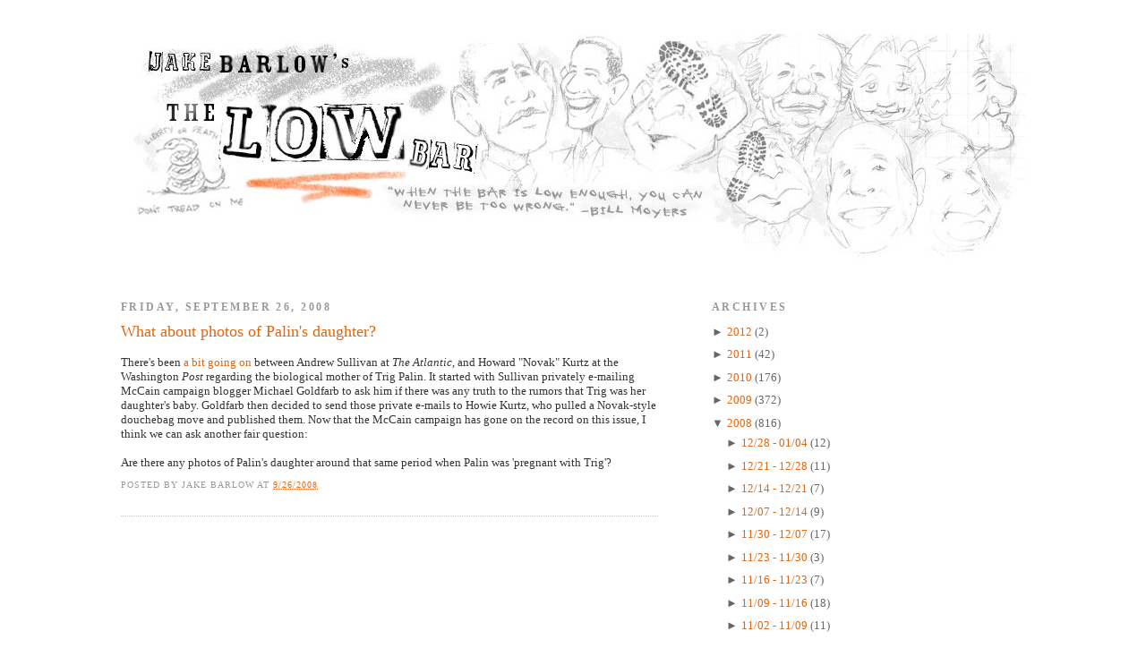

--- FILE ---
content_type: text/html; charset=UTF-8
request_url: http://www.thelowbar.com/2008/09/what-about-photos-of-palins-daughter.html?widgetType=BlogArchive&widgetId=BlogArchive1&action=toggle&dir=open&toggle=WEEKLY-1309071600000&toggleopen=WEEKLY-1221980400000
body_size: 17292
content:
<!DOCTYPE html>
<html dir='ltr' xmlns='http://www.w3.org/1999/xhtml' xmlns:b='http://www.google.com/2005/gml/b' xmlns:data='http://www.google.com/2005/gml/data' xmlns:expr='http://www.google.com/2005/gml/expr'>
<head>
<link href='https://www.blogger.com/static/v1/widgets/55013136-widget_css_bundle.css' rel='stylesheet' type='text/css'/>
<meta content='text/html; charset=UTF-8' http-equiv='Content-Type'/>
<meta content='blogger' name='generator'/>
<link href='http://www.thelowbar.com/favicon.ico' rel='icon' type='image/x-icon'/>
<link href='http://www.thelowbar.com/2008/09/what-about-photos-of-palins-daughter.html' rel='canonical'/>
<link rel="alternate" type="application/atom+xml" title="The Low Bar - Atom" href="http://www.thelowbar.com/feeds/posts/default" />
<link rel="alternate" type="application/rss+xml" title="The Low Bar - RSS" href="http://www.thelowbar.com/feeds/posts/default?alt=rss" />
<link rel="service.post" type="application/atom+xml" title="The Low Bar - Atom" href="https://www.blogger.com/feeds/435006283353598421/posts/default" />

<link rel="alternate" type="application/atom+xml" title="The Low Bar - Atom" href="http://www.thelowbar.com/feeds/2884382967823701181/comments/default" />
<!--Can't find substitution for tag [blog.ieCssRetrofitLinks]-->
<meta content='http://www.thelowbar.com/2008/09/what-about-photos-of-palins-daughter.html' property='og:url'/>
<meta content='What about photos of Palin&#39;s daughter?' property='og:title'/>
<meta content='There&#39;s been a bit going on  between Andrew Sullivan at The Atlantic , and Howard &quot;Novak&quot; Kurtz at the Washington Post  regarding the biolog...' property='og:description'/>
<title>The Low Bar: What about photos of Palin's daughter?</title>
<style id='page-skin-1' type='text/css'><!--
/*
-----------------------------------------------
Blogger Template Style
Name:     Minima
Designer: Douglas Bowman
URL:      www.stopdesign.com
Date:     26 Feb 2004
Updated by: Blogger Team
----------------------------------------------- */
/* Variable definitions
====================
<Variable name="bgcolor" description="Page Background Color"
type="color" default="#fff">
<Variable name="textcolor" description="Text Color"
type="color" default="#333">
<Variable name="linkcolor" description="Link Color"
type="color" default="#58a">
<Variable name="pagetitlecolor" description="Blog Title Color"
type="color" default="#666">
<Variable name="descriptioncolor" description="Blog Description Color"
type="color" default="#999">
<Variable name="titlecolor" description="Post Title Color"
type="color" default="#c60">
<Variable name="bordercolor" description="Border Color"
type="color" default="#ccc">
<Variable name="sidebarcolor" description="Sidebar Title Color"
type="color" default="#999">
<Variable name="sidebartextcolor" description="Sidebar Text Color"
type="color" default="#666">
<Variable name="visitedlinkcolor" description="Visited Link Color"
type="color" default="#999">
<Variable name="bodyfont" description="Text Font"
type="font" default="normal normal 100% Georgia, Serif">
<Variable name="headerfont" description="Sidebar Title Font"
type="font"
default="normal normal 78% 'Trebuchet MS',Trebuchet,Arial,Verdana,Sans-serif">
<Variable name="pagetitlefont" description="Blog Title Font"
type="font"
default="normal normal 200% Georgia, Serif">
<Variable name="descriptionfont" description="Blog Description Font"
type="font"
default="normal normal 78% 'Trebuchet MS', Trebuchet, Arial, Verdana, Sans-serif">
<Variable name="postfooterfont" description="Post Footer Font"
type="font"
default="normal normal 78% 'Trebuchet MS', Trebuchet, Arial, Verdana, Sans-serif">
<Variable name="startSide" description="Side where text starts in blog language"
type="automatic" default="left">
<Variable name="endSide" description="Side where text ends in blog language"
type="automatic" default="right">
*/
/* Use this with templates/template-twocol.html */
body {
background:#ffffff;
margin:0;
color:#333333;
font:x-small Georgia Serif;
font-size/* */:/**/small;
font-size: /**/small;
text-align: center;
}
a:link {
color:#dd6611;
text-decoration:none;
}
a:visited {
color:#999999;
text-decoration:none;
}
a:hover {
color:#dd6611;
text-decoration:underline;
}
a img {
border-width:0;
padding: 0;
}
/* Header
-----------------------------------------------
*/
#header-wrapper {
width:900px;
margin: 0px;
border:0px dotted #cccccc;
}
#header-inner {
background-position: left;
margin-left: auto;
margin-right: auto;
}
#header {
margin: 0px;
border: 0px solid #cccccc;
text-align: left;
color:#dd6611;
}
#header h1 {
margin:5px;
padding:5px 5px .25em;
line-height:1.2em;
text-transform:uppercase;
letter-spacing:.2em;
font: normal normal 200% Georgia, Serif;
}
#header a {
color:#dd6611;
text-decoration:none;
}
#header a:hover {
color:#dd6611;
}
#header .description {
margin:0 10px 10px;
max-width:900px;
text-transform:uppercase;
letter-spacing:.2em;
line-height: 1.4em;
font: normal normal 78% Georgia, Times, serif;
color: #5588aa;
}
#header img {
margin-left: auto;
margin-right: auto;
}
#main blockquote {
background-color:#efefef;
margin:10px auto;
padding:10px 5px 10px 25px;
width:80%;
}
/* Outer-Wrapper
----------------------------------------------- */
#outer-wrapper {
width: 1010px;
margin:10px auto;
padding:20px 10px;
text-align:left;
font: normal normal 100% Georgia, Serif;
}
#main-wrapper {
width: 600px;
float: left;
word-wrap: break-word; /* fix for long text breaking sidebar float in IE */
overflow: hidden;     /* fix for long non-text content breaking IE sidebar float */
}
#sidebar-wrapper {
width: 350px;
float: right;
word-wrap: break-word; /* fix for long text breaking sidebar float in IE */
overflow: hidden;      /* fix for long non-text content breaking IE sidebar float */
}
/* Headings
----------------------------------------------- */
h2 {
margin:1.5em 0 .75em;
font:normal bold 95% Georgia, Times, serif;
line-height: 1.4em;
text-transform:uppercase;
letter-spacing:.2em;
color:#999999;
}
/* Posts
-----------------------------------------------
*/
h2.date-header {
margin:1.5em 0 .5em;
}
.post {
margin:.5em 0 1.5em;
border-bottom:1px dotted #cccccc;
padding-bottom:1.5em;
}
.post h3 {
margin:.25em 0 0;
padding:0 0 4px;
font-size:140%;
font-weight:normal;
line-height:1.4em;
color:#dd6611;
}
.post h3 a, .post h3 a:visited, .post h3 strong {
display:block;
text-decoration:none;
color:#dd6611;
font-weight:normal;
}
.post h3 strong, .post h3 a:hover {
color:#333333;
}
.post p {
margin:0 0 .75em;
line-height:1.6em;
}
.post-footer {
margin: .75em 0;
color:#999999;
text-transform:uppercase;
letter-spacing:.1em;
font: normal normal 78% Georgia, Times, serif;
line-height: 1.4em;
}
.comment-link {
margin-left:.6em;
}
.post img {
padding:4px;
border:0px solid #cccccc;
}
.post blockquote {
margin:1em 20px;
}
.post blockquote p {
margin:.75em 0;
}
/* Comments
----------------------------------------------- */
#comments h4 {
margin:1em 0;
font-weight: bold;
line-height: 1.4em;
text-transform:uppercase;
letter-spacing:.2em;
color: #999999;
}
#comments-block {
margin:1em 0 1.5em;
line-height:1.6em;
}
#comments-block .comment-author {
margin:.5em 0;
}
#comments-block .comment-body {
margin:.25em 0 0;
}
#comments-block .comment-footer {
margin:-.25em 0 2em;
line-height: 1.4em;
text-transform:uppercase;
letter-spacing:.1em;
}
#comments-block .comment-body p {
margin:0 0 .75em;
}
.deleted-comment {
font-style:italic;
color:gray;
}
#blog-pager-newer-link {
float: left;
}
#blog-pager-older-link {
float: right;
}
#blog-pager {
text-align: center;
}
.feed-links {
clear: both;
line-height: 2.5em;
}
/* Sidebar Content
----------------------------------------------- */
.sidebar {
color: #666666;
line-height: 1.5em;
}
.sidebar ul {
list-style:none;
margin:0 0 0;
padding:0 0 0;
}
.sidebar li {
margin:0;
padding-top:0;
padding-right:0;
padding-bottom:.25em;
padding-left:15px;
text-indent:-15px;
line-height:1.5em;
}
.sidebar .widget, .main .widget {
border-bottom:1px dotted #cccccc;
margin:0 0 1.5em;
padding:0 0 1.5em;
}
.main .Blog {
border-bottom-width: 0;
}
/* Profile
----------------------------------------------- */
.profile-img {
float: left;
margin-top: 0;
margin-right: 5px;
margin-bottom: 5px;
margin-left: 0;
padding: 4px;
border: 1px solid #cccccc;
}
.profile-data {
margin:0;
text-transform:uppercase;
letter-spacing:.1em;
font: normal normal 78% Georgia, Times, serif;
color: #999999;
font-weight: bold;
line-height: 1.6em;
}
.profile-datablock {
margin:.5em 0 .5em;
}
.profile-textblock {
margin: 0.5em 0;
line-height: 1.6em;
}
.profile-link {
font: normal normal 78% Georgia, Times, serif;
text-transform: uppercase;
letter-spacing: .1em;
}
/* Footer
----------------------------------------------- */
#footer {
width:1011px;
clear:both;
margin:0 auto;
padding-top:15px;
line-height: 1.6em;
text-transform:uppercase;
letter-spacing:.1em;
text-align: center;
}
#footer-wrapper {
background:#f3f3f3 url(http://www.seejake.com/tlb_img/footer_bg.jpg) repeat-x scroll 0% 0%;
clear:both;
padding:100px 20px;
}
#footer-column-container {
clear:both;
}
.footer-column {
}

--></style>
<style>.fullpost{display:inline;}</style>
<style>

span.fullpost {display:inline;}

</style>
<!--Light Box Code Starts Bloggerplugins.ORG-->
<style>
#lightbox{    position: absolute;    left: 0; width: 100%; z-index: 100; text-align: center; line-height: 0;}
#lightbox img{ width: auto; height: auto;}
#lightbox a img{ border: none; }

#outerImageContainer{ position: relative; background-color: #fff; width: 250px; height: 250px; margin: 0 auto; }
#imageContainer{ padding: 10px; }

#loading{ position: absolute; top: 40%; left: 0%; height: 25%; width: 100%; text-align: center; line-height: 0; }
#hoverNav{ position: absolute; top: 0; left: 0; height: 100%; width: 100%; z-index: 10; }
#imageContainer>#hoverNav{ left: 0;}
#hoverNav a{ outline: none;}

#prevLink, #nextLink{ width: 49%; height: 100%; background-image: url([data-uri]); /* Trick IE into showing hover */ display: block; }
#prevLink { left: 0; float: left;}
#nextLink { right: 0; float: right;}
#prevLink:hover, #prevLink:visited:hover { background: url(https://blogger.googleusercontent.com/img/b/R29vZ2xl/AVvXsEjJkoNbhH3RWPIEwjCvaOSmljlMmqfBwQHBOjaxXZD4n73PViV8cOGEWm2M-hAKi72CCMb9xzHh9jy4l_gDuXkfiyuOy7-ioQWFWDWbxv76SvDh2VzlSBnxMAtwRY1M6kc3fg60avVjhNE/) left 15% no-repeat; }
#nextLink:hover, #nextLink:visited:hover { background: url(https://blogger.googleusercontent.com/img/b/R29vZ2xl/AVvXsEgaVqUW2Yd4mVASSe8z9DNay8KyIi0JIvhQ7X9x-O-G8E7dUJ_1mZMG_QPAqbFgL5YGLbDrjcvyFloIBtSfMgh9Ix4_KS6y9guZtTPDRW_5U7jdqIlEi-PwbkmPtSWn3Ni2ZG2VgtpFqV4/) right 15% no-repeat; }

#imageDataContainer{ font: 10px Verdana, Helvetica, sans-serif; background-color: #fff; margin: 0 auto; line-height: 1.4em; overflow: auto; width: 100%    ; }

#imageData{    padding:0 10px; color: #666; }
#imageData #imageDetails{ width: 70%; float: left; text-align: left; } 
#imageData #caption{ font-weight: bold;    }
#imageData #numberDisplay{ display: block; clear: left; padding-bottom: 1.0em;    }         
#imageData #bottomNavClose{ width: 66px; float: right;  padding-bottom: 0.7em; outline: none;}      

#overlay{ position: absolute; top: 0; left: 0; z-index: 90; width: 100%; height: 500px; background-color: #000; }
round-color: #000; }
lute; top: 0; left: 0; z-index: 90; width: 100%; height: 500px; background-color: #000; }
round-color: #000; }
</style>
<script src='http://ajax.googleapis.com/ajax/libs/prototype/1.6.0.2/prototype.js' type='text/javascript'></script>
<script src='http://files.bloggerplugins.org/lbox/js/scriptaculous.js' type='text/javascript'></script>
<script src='http://blogergadgets.googlecode.com/files/lightbox.js' type='text/javascript'></script>
<!--Light Box Code Ends Bloggerplugins.ORG-->
<link href='https://www.blogger.com/dyn-css/authorization.css?targetBlogID=435006283353598421&amp;zx=3244f384-a9f1-4de9-8a03-fa7a6c90d7fc' media='none' onload='if(media!=&#39;all&#39;)media=&#39;all&#39;' rel='stylesheet'/><noscript><link href='https://www.blogger.com/dyn-css/authorization.css?targetBlogID=435006283353598421&amp;zx=3244f384-a9f1-4de9-8a03-fa7a6c90d7fc' rel='stylesheet'/></noscript>
<meta name='google-adsense-platform-account' content='ca-host-pub-1556223355139109'/>
<meta name='google-adsense-platform-domain' content='blogspot.com'/>

<!-- data-ad-client=ca-pub-8304598357241054 -->

</head>
<body>
<div class='navbar no-items section' id='navbar'>
</div>
<div id='outer-wrapper'><div id='wrap2'>
<!-- skip links for text browsers -->
<span id='skiplinks' style='display:none;'>
<a href='#main'>skip to main </a> |
      <a href='#sidebar'>skip to sidebar</a>
</span>
<div id='header-wrapper'>
<div class='header section' id='header'><div class='widget Header' data-version='1' id='Header1'>
<div id='header-inner'>
<a href='http://www.thelowbar.com/' style='display: block'>
<img alt='The Low Bar' height='286px; ' id='Header1_headerimg' src='https://blogger.googleusercontent.com/img/b/R29vZ2xl/AVvXsEhmOSx7rzrwLEbJaMFHXhHsdD_DWkzrdRixXV3R6ngG-Oei28YwARPk2oUtBviGuSudAeYdf5e08TDalQNTJIoUZ8Zq3GE9ACW5PbT-pI_87xD1T1IUzrN_UPzKLF8EtjNTZ3glpmThXOw/s1600-r/sketcheader.jpg' style='display: block' width='1011px; '/>
</a>
</div>
</div></div>
</div>
<div id='content-wrapper'>
<div id='crosscol-wrapper' style='text-align:center'>
<div class='crosscol no-items section' id='crosscol'></div>
</div>
<div id='main-wrapper'>
<div class='main section' id='main'><div class='widget Blog' data-version='1' id='Blog1'>
<div class='blog-posts hfeed'>
<!--Can't find substitution for tag [adStart]-->
<h2 class='date-header'>Friday, September 26, 2008</h2>
<div class='post hentry uncustomized-post-template'>
<a name='2884382967823701181'></a>
<h3 class='post-title entry-title'>
<a href='http://www.thelowbar.com/2008/09/what-about-photos-of-palins-daughter.html'>What about photos of Palin's daughter?</a>
</h3>
<div class='post-header-line-1'></div>
<div class='post-body entry-content' id='post-2884382967823701181'>
<p><div dir="ltr">There&#39;s been <a href="http://andrewsullivan.theatlantic.com/the_daily_dish/2008/09/finally-a-state.html#more">a bit going on</a> between Andrew Sullivan at <i>The Atlantic</i>, and Howard &quot;Novak&quot; Kurtz at the Washington <i>Post</i> regarding the biological mother of Trig Palin. It started with Sullivan privately e-mailing McCain campaign blogger Michael Goldfarb to ask him if there was any truth to the rumors that Trig was her daughter&#39;s baby. Goldfarb then decided to send those private e-mails to Howie Kurtz, who pulled a Novak-style douchebag move and published them. Now that the McCain campaign has gone on the record on this issue, I think we can ask another fair question: <br> <br>Are there any photos of Palin&#39;s daughter around that same period when Palin was &#39;pregnant with Trig&#39;?<br></div> 
</p>
<div style='clear: both;'></div>
</div>
<div class='post-footer'>
<div class='post-footer-line post-footer-line-1'>
<span class='post-author vcard'>
Posted by
<span class='fn'>Jake Barlow</span>
</span>
<span class='post-timestamp'>
at
<a class='timestamp-link' href='http://www.thelowbar.com/2008/09/what-about-photos-of-palins-daughter.html' rel='bookmark' title='permanent link'><abbr class='published' title='2008-09-26T12:16:00-07:00'>9/26/2008</abbr></a>
</span>
<span class='post-comment-link'>
</span>
<span class='post-backlinks post-comment-link'>
</span>
<span class='post-icons'>
<span class='item-action'>
<a href='https://www.blogger.com/email-post/435006283353598421/2884382967823701181' title='Email Post'>
<img alt='' class='icon-action' src='http://www.seejake.com/tlb_img/email_icon.gif'/>
</a>
</span>
<span class='item-control blog-admin pid-1181869263'>
<a href='https://www.blogger.com/post-edit.g?blogID=435006283353598421&postID=2884382967823701181&from=pencil' title='Edit Post'>
<img alt='' class='icon-action' src='http://www.seejake.com/tlb_img/edit_icon.gif'/>
</a>
</span>
</span>
</div>
<div class='post-footer-line post-footer-line-2'>
<span class='post-labels'>
</span>
</div>
<div class='post-footer-line post-footer-line-3'></div>
</div>
</div>
<div class='comments' id='comments'>
<a name='comments'></a>
<div id='disqus_thread'></div>
<div id='disqus_post_title' style='display:none;'>What about photos of Palin's daughter?</div>
<div id='disqus_post_message' style='display:none;'><div dir="ltr">There&#39;s been <a href="http://andrewsullivan.theatlantic.com/the_daily_dish/2008/09/finally-a-state.html#more">a bit going on</a> between Andrew Sullivan at <i>The Atlantic</i>, and Howard &quot;Novak&quot; Kurtz at the Washington <i>Post</i> regarding the biological mother of Trig Palin. It started with Sullivan privately e-mailing McCain campaign blogger Michael Goldfarb to ask him if there was any truth to the rumors that Trig was her daughter&#39;s baby. Goldfarb then decided to send those private e-mails to Howie Kurtz, who pulled a Novak-style douchebag move and published them. Now that the McCain campaign has gone on the record on this issue, I think we can ask another fair question: <br> <br>Are there any photos of Palin&#39;s daughter around that same period when Palin was &#39;pregnant with Trig&#39;?<br></div> </div>
<script type='text/javascript'>
		var disqus_url = 'http://www.thelowbar.com/2008/09/what-about-photos-of-palins-daughter.html';
		var disqus_title = document.getElementById('disqus_post_title').innerHTML;
		var disqus_message = document.getElementById('disqus_post_message').innerHTML;
	</script>
<script src='http://disqus.com/forums/thelowbar/embed.js' type='text/javascript'></script>
<noscript><a href='http://thelowbar.disqus.com/?url=http://www.thelowbar.com/2008/09/what-about-photos-of-palins-daughter.html'>View the entire comment thread.</a></noscript>
<a class='dsq-brlink' href='http://disqus.com'>blog comments powered by <span class='logo-disqus'>Disqus</span></a>
<div id='backlinks-container'>
<div id='Blog1_backlinks-container'>
</div>
</div>
</div>
<!--Can't find substitution for tag [adEnd]-->
</div>
<div class='blog-pager' id='blog-pager'>
<span id='blog-pager-newer-link'>
<a class='blog-pager-newer-link' href='http://www.thelowbar.com/2008/09/modo.html' id='Blog1_blog-pager-newer-link' title='Newer Post'>Newer Post</a>
</span>
<span id='blog-pager-older-link'>
<a class='blog-pager-older-link' href='http://www.thelowbar.com/2008/09/friday-funny-worse-than-stock-market.html' id='Blog1_blog-pager-older-link' title='Older Post'>Older Post</a>
</span>
<a class='home-link' href='http://www.thelowbar.com/'>Home</a>
</div>
<div class='clear'></div>
<div class='post-feeds'>
</div>
</div></div>
</div>
<div id='sidebar-wrapper'>
<div class='sidebar section' id='sidebar'><div class='widget BlogArchive' data-version='1' id='BlogArchive1'>
<h2>Archives</h2>
<div class='widget-content'>
<div id='ArchiveList'>
<div id='BlogArchive1_ArchiveList'>
<ul class='hierarchy'>
<li class='archivedate collapsed'>
<a class='toggle' href='//www.thelowbar.com/2008/09/what-about-photos-of-palins-daughter.html?widgetType=BlogArchive&widgetId=BlogArchive1&action=toggle&dir=open&toggle=YEARLY-1325404800000&toggleopen=WEEKLY-1221980400000'>
<span class='zippy'>

              &#9658;
            
</span>
</a>
<a class='post-count-link' href='http://www.thelowbar.com/2012/'>
2012
</a>
<span class='post-count' dir='ltr'>(2)</span>
<ul class='hierarchy'>
<li class='archivedate collapsed'>
<a class='toggle' href='//www.thelowbar.com/2008/09/what-about-photos-of-palins-daughter.html?widgetType=BlogArchive&widgetId=BlogArchive1&action=toggle&dir=open&toggle=WEEKLY-1330243200000&toggleopen=WEEKLY-1221980400000'>
<span class='zippy'>

              &#9658;
            
</span>
</a>
<a class='post-count-link' href='http://www.thelowbar.com/2012_02_26_archive.html'>
02/26 - 03/04
</a>
<span class='post-count' dir='ltr'>(1)</span>
</li>
</ul>
<ul class='hierarchy'>
<li class='archivedate collapsed'>
<a class='toggle' href='//www.thelowbar.com/2008/09/what-about-photos-of-palins-daughter.html?widgetType=BlogArchive&widgetId=BlogArchive1&action=toggle&dir=open&toggle=WEEKLY-1326009600000&toggleopen=WEEKLY-1221980400000'>
<span class='zippy'>

              &#9658;
            
</span>
</a>
<a class='post-count-link' href='http://www.thelowbar.com/2012_01_08_archive.html'>
01/08 - 01/15
</a>
<span class='post-count' dir='ltr'>(1)</span>
</li>
</ul>
</li>
</ul>
<ul class='hierarchy'>
<li class='archivedate collapsed'>
<a class='toggle' href='//www.thelowbar.com/2008/09/what-about-photos-of-palins-daughter.html?widgetType=BlogArchive&widgetId=BlogArchive1&action=toggle&dir=open&toggle=YEARLY-1293868800000&toggleopen=WEEKLY-1221980400000'>
<span class='zippy'>

              &#9658;
            
</span>
</a>
<a class='post-count-link' href='http://www.thelowbar.com/2011/'>
2011
</a>
<span class='post-count' dir='ltr'>(42)</span>
<ul class='hierarchy'>
<li class='archivedate collapsed'>
<a class='toggle' href='//www.thelowbar.com/2008/09/what-about-photos-of-palins-daughter.html?widgetType=BlogArchive&widgetId=BlogArchive1&action=toggle&dir=open&toggle=WEEKLY-1324195200000&toggleopen=WEEKLY-1221980400000'>
<span class='zippy'>

              &#9658;
            
</span>
</a>
<a class='post-count-link' href='http://www.thelowbar.com/2011_12_18_archive.html'>
12/18 - 12/25
</a>
<span class='post-count' dir='ltr'>(1)</span>
</li>
</ul>
<ul class='hierarchy'>
<li class='archivedate collapsed'>
<a class='toggle' href='//www.thelowbar.com/2008/09/what-about-photos-of-palins-daughter.html?widgetType=BlogArchive&widgetId=BlogArchive1&action=toggle&dir=open&toggle=WEEKLY-1322380800000&toggleopen=WEEKLY-1221980400000'>
<span class='zippy'>

              &#9658;
            
</span>
</a>
<a class='post-count-link' href='http://www.thelowbar.com/2011_11_27_archive.html'>
11/27 - 12/04
</a>
<span class='post-count' dir='ltr'>(2)</span>
</li>
</ul>
<ul class='hierarchy'>
<li class='archivedate collapsed'>
<a class='toggle' href='//www.thelowbar.com/2008/09/what-about-photos-of-palins-daughter.html?widgetType=BlogArchive&widgetId=BlogArchive1&action=toggle&dir=open&toggle=WEEKLY-1321776000000&toggleopen=WEEKLY-1221980400000'>
<span class='zippy'>

              &#9658;
            
</span>
</a>
<a class='post-count-link' href='http://www.thelowbar.com/2011_11_20_archive.html'>
11/20 - 11/27
</a>
<span class='post-count' dir='ltr'>(1)</span>
</li>
</ul>
<ul class='hierarchy'>
<li class='archivedate collapsed'>
<a class='toggle' href='//www.thelowbar.com/2008/09/what-about-photos-of-palins-daughter.html?widgetType=BlogArchive&widgetId=BlogArchive1&action=toggle&dir=open&toggle=WEEKLY-1321171200000&toggleopen=WEEKLY-1221980400000'>
<span class='zippy'>

              &#9658;
            
</span>
</a>
<a class='post-count-link' href='http://www.thelowbar.com/2011_11_13_archive.html'>
11/13 - 11/20
</a>
<span class='post-count' dir='ltr'>(1)</span>
</li>
</ul>
<ul class='hierarchy'>
<li class='archivedate collapsed'>
<a class='toggle' href='//www.thelowbar.com/2008/09/what-about-photos-of-palins-daughter.html?widgetType=BlogArchive&widgetId=BlogArchive1&action=toggle&dir=open&toggle=WEEKLY-1319958000000&toggleopen=WEEKLY-1221980400000'>
<span class='zippy'>

              &#9658;
            
</span>
</a>
<a class='post-count-link' href='http://www.thelowbar.com/2011_10_30_archive.html'>
10/30 - 11/06
</a>
<span class='post-count' dir='ltr'>(1)</span>
</li>
</ul>
<ul class='hierarchy'>
<li class='archivedate collapsed'>
<a class='toggle' href='//www.thelowbar.com/2008/09/what-about-photos-of-palins-daughter.html?widgetType=BlogArchive&widgetId=BlogArchive1&action=toggle&dir=open&toggle=WEEKLY-1318748400000&toggleopen=WEEKLY-1221980400000'>
<span class='zippy'>

              &#9658;
            
</span>
</a>
<a class='post-count-link' href='http://www.thelowbar.com/2011_10_16_archive.html'>
10/16 - 10/23
</a>
<span class='post-count' dir='ltr'>(1)</span>
</li>
</ul>
<ul class='hierarchy'>
<li class='archivedate collapsed'>
<a class='toggle' href='//www.thelowbar.com/2008/09/what-about-photos-of-palins-daughter.html?widgetType=BlogArchive&widgetId=BlogArchive1&action=toggle&dir=open&toggle=WEEKLY-1318143600000&toggleopen=WEEKLY-1221980400000'>
<span class='zippy'>

              &#9658;
            
</span>
</a>
<a class='post-count-link' href='http://www.thelowbar.com/2011_10_09_archive.html'>
10/09 - 10/16
</a>
<span class='post-count' dir='ltr'>(1)</span>
</li>
</ul>
<ul class='hierarchy'>
<li class='archivedate collapsed'>
<a class='toggle' href='//www.thelowbar.com/2008/09/what-about-photos-of-palins-daughter.html?widgetType=BlogArchive&widgetId=BlogArchive1&action=toggle&dir=open&toggle=WEEKLY-1316934000000&toggleopen=WEEKLY-1221980400000'>
<span class='zippy'>

              &#9658;
            
</span>
</a>
<a class='post-count-link' href='http://www.thelowbar.com/2011_09_25_archive.html'>
09/25 - 10/02
</a>
<span class='post-count' dir='ltr'>(1)</span>
</li>
</ul>
<ul class='hierarchy'>
<li class='archivedate collapsed'>
<a class='toggle' href='//www.thelowbar.com/2008/09/what-about-photos-of-palins-daughter.html?widgetType=BlogArchive&widgetId=BlogArchive1&action=toggle&dir=open&toggle=WEEKLY-1315119600000&toggleopen=WEEKLY-1221980400000'>
<span class='zippy'>

              &#9658;
            
</span>
</a>
<a class='post-count-link' href='http://www.thelowbar.com/2011_09_04_archive.html'>
09/04 - 09/11
</a>
<span class='post-count' dir='ltr'>(1)</span>
</li>
</ul>
<ul class='hierarchy'>
<li class='archivedate collapsed'>
<a class='toggle' href='//www.thelowbar.com/2008/09/what-about-photos-of-palins-daughter.html?widgetType=BlogArchive&widgetId=BlogArchive1&action=toggle&dir=open&toggle=WEEKLY-1314514800000&toggleopen=WEEKLY-1221980400000'>
<span class='zippy'>

              &#9658;
            
</span>
</a>
<a class='post-count-link' href='http://www.thelowbar.com/2011_08_28_archive.html'>
08/28 - 09/04
</a>
<span class='post-count' dir='ltr'>(1)</span>
</li>
</ul>
<ul class='hierarchy'>
<li class='archivedate collapsed'>
<a class='toggle' href='//www.thelowbar.com/2008/09/what-about-photos-of-palins-daughter.html?widgetType=BlogArchive&widgetId=BlogArchive1&action=toggle&dir=open&toggle=WEEKLY-1312700400000&toggleopen=WEEKLY-1221980400000'>
<span class='zippy'>

              &#9658;
            
</span>
</a>
<a class='post-count-link' href='http://www.thelowbar.com/2011_08_07_archive.html'>
08/07 - 08/14
</a>
<span class='post-count' dir='ltr'>(1)</span>
</li>
</ul>
<ul class='hierarchy'>
<li class='archivedate collapsed'>
<a class='toggle' href='//www.thelowbar.com/2008/09/what-about-photos-of-palins-daughter.html?widgetType=BlogArchive&widgetId=BlogArchive1&action=toggle&dir=open&toggle=WEEKLY-1311490800000&toggleopen=WEEKLY-1221980400000'>
<span class='zippy'>

              &#9658;
            
</span>
</a>
<a class='post-count-link' href='http://www.thelowbar.com/2011_07_24_archive.html'>
07/24 - 07/31
</a>
<span class='post-count' dir='ltr'>(1)</span>
</li>
</ul>
<ul class='hierarchy'>
<li class='archivedate collapsed'>
<a class='toggle' href='//www.thelowbar.com/2008/09/what-about-photos-of-palins-daughter.html?widgetType=BlogArchive&widgetId=BlogArchive1&action=toggle&dir=open&toggle=WEEKLY-1309676400000&toggleopen=WEEKLY-1221980400000'>
<span class='zippy'>

              &#9658;
            
</span>
</a>
<a class='post-count-link' href='http://www.thelowbar.com/2011_07_03_archive.html'>
07/03 - 07/10
</a>
<span class='post-count' dir='ltr'>(1)</span>
</li>
</ul>
<ul class='hierarchy'>
<li class='archivedate collapsed'>
<a class='toggle' href='//www.thelowbar.com/2008/09/what-about-photos-of-palins-daughter.html?widgetType=BlogArchive&widgetId=BlogArchive1&action=toggle&dir=open&toggle=WEEKLY-1309071600000&toggleopen=WEEKLY-1221980400000'>
<span class='zippy'>

              &#9658;
            
</span>
</a>
<a class='post-count-link' href='http://www.thelowbar.com/2011_06_26_archive.html'>
06/26 - 07/03
</a>
<span class='post-count' dir='ltr'>(1)</span>
</li>
</ul>
<ul class='hierarchy'>
<li class='archivedate collapsed'>
<a class='toggle' href='//www.thelowbar.com/2008/09/what-about-photos-of-palins-daughter.html?widgetType=BlogArchive&widgetId=BlogArchive1&action=toggle&dir=open&toggle=WEEKLY-1308466800000&toggleopen=WEEKLY-1221980400000'>
<span class='zippy'>

              &#9658;
            
</span>
</a>
<a class='post-count-link' href='http://www.thelowbar.com/2011_06_19_archive.html'>
06/19 - 06/26
</a>
<span class='post-count' dir='ltr'>(1)</span>
</li>
</ul>
<ul class='hierarchy'>
<li class='archivedate collapsed'>
<a class='toggle' href='//www.thelowbar.com/2008/09/what-about-photos-of-palins-daughter.html?widgetType=BlogArchive&widgetId=BlogArchive1&action=toggle&dir=open&toggle=WEEKLY-1307257200000&toggleopen=WEEKLY-1221980400000'>
<span class='zippy'>

              &#9658;
            
</span>
</a>
<a class='post-count-link' href='http://www.thelowbar.com/2011_06_05_archive.html'>
06/05 - 06/12
</a>
<span class='post-count' dir='ltr'>(1)</span>
</li>
</ul>
<ul class='hierarchy'>
<li class='archivedate collapsed'>
<a class='toggle' href='//www.thelowbar.com/2008/09/what-about-photos-of-palins-daughter.html?widgetType=BlogArchive&widgetId=BlogArchive1&action=toggle&dir=open&toggle=WEEKLY-1306652400000&toggleopen=WEEKLY-1221980400000'>
<span class='zippy'>

              &#9658;
            
</span>
</a>
<a class='post-count-link' href='http://www.thelowbar.com/2011_05_29_archive.html'>
05/29 - 06/05
</a>
<span class='post-count' dir='ltr'>(1)</span>
</li>
</ul>
<ul class='hierarchy'>
<li class='archivedate collapsed'>
<a class='toggle' href='//www.thelowbar.com/2008/09/what-about-photos-of-palins-daughter.html?widgetType=BlogArchive&widgetId=BlogArchive1&action=toggle&dir=open&toggle=WEEKLY-1306047600000&toggleopen=WEEKLY-1221980400000'>
<span class='zippy'>

              &#9658;
            
</span>
</a>
<a class='post-count-link' href='http://www.thelowbar.com/2011_05_22_archive.html'>
05/22 - 05/29
</a>
<span class='post-count' dir='ltr'>(1)</span>
</li>
</ul>
<ul class='hierarchy'>
<li class='archivedate collapsed'>
<a class='toggle' href='//www.thelowbar.com/2008/09/what-about-photos-of-palins-daughter.html?widgetType=BlogArchive&widgetId=BlogArchive1&action=toggle&dir=open&toggle=WEEKLY-1305442800000&toggleopen=WEEKLY-1221980400000'>
<span class='zippy'>

              &#9658;
            
</span>
</a>
<a class='post-count-link' href='http://www.thelowbar.com/2011_05_15_archive.html'>
05/15 - 05/22
</a>
<span class='post-count' dir='ltr'>(2)</span>
</li>
</ul>
<ul class='hierarchy'>
<li class='archivedate collapsed'>
<a class='toggle' href='//www.thelowbar.com/2008/09/what-about-photos-of-palins-daughter.html?widgetType=BlogArchive&widgetId=BlogArchive1&action=toggle&dir=open&toggle=WEEKLY-1304838000000&toggleopen=WEEKLY-1221980400000'>
<span class='zippy'>

              &#9658;
            
</span>
</a>
<a class='post-count-link' href='http://www.thelowbar.com/2011_05_08_archive.html'>
05/08 - 05/15
</a>
<span class='post-count' dir='ltr'>(1)</span>
</li>
</ul>
<ul class='hierarchy'>
<li class='archivedate collapsed'>
<a class='toggle' href='//www.thelowbar.com/2008/09/what-about-photos-of-palins-daughter.html?widgetType=BlogArchive&widgetId=BlogArchive1&action=toggle&dir=open&toggle=WEEKLY-1304233200000&toggleopen=WEEKLY-1221980400000'>
<span class='zippy'>

              &#9658;
            
</span>
</a>
<a class='post-count-link' href='http://www.thelowbar.com/2011_05_01_archive.html'>
05/01 - 05/08
</a>
<span class='post-count' dir='ltr'>(1)</span>
</li>
</ul>
<ul class='hierarchy'>
<li class='archivedate collapsed'>
<a class='toggle' href='//www.thelowbar.com/2008/09/what-about-photos-of-palins-daughter.html?widgetType=BlogArchive&widgetId=BlogArchive1&action=toggle&dir=open&toggle=WEEKLY-1303628400000&toggleopen=WEEKLY-1221980400000'>
<span class='zippy'>

              &#9658;
            
</span>
</a>
<a class='post-count-link' href='http://www.thelowbar.com/2011_04_24_archive.html'>
04/24 - 05/01
</a>
<span class='post-count' dir='ltr'>(1)</span>
</li>
</ul>
<ul class='hierarchy'>
<li class='archivedate collapsed'>
<a class='toggle' href='//www.thelowbar.com/2008/09/what-about-photos-of-palins-daughter.html?widgetType=BlogArchive&widgetId=BlogArchive1&action=toggle&dir=open&toggle=WEEKLY-1303023600000&toggleopen=WEEKLY-1221980400000'>
<span class='zippy'>

              &#9658;
            
</span>
</a>
<a class='post-count-link' href='http://www.thelowbar.com/2011_04_17_archive.html'>
04/17 - 04/24
</a>
<span class='post-count' dir='ltr'>(3)</span>
</li>
</ul>
<ul class='hierarchy'>
<li class='archivedate collapsed'>
<a class='toggle' href='//www.thelowbar.com/2008/09/what-about-photos-of-palins-daughter.html?widgetType=BlogArchive&widgetId=BlogArchive1&action=toggle&dir=open&toggle=WEEKLY-1302418800000&toggleopen=WEEKLY-1221980400000'>
<span class='zippy'>

              &#9658;
            
</span>
</a>
<a class='post-count-link' href='http://www.thelowbar.com/2011_04_10_archive.html'>
04/10 - 04/17
</a>
<span class='post-count' dir='ltr'>(1)</span>
</li>
</ul>
<ul class='hierarchy'>
<li class='archivedate collapsed'>
<a class='toggle' href='//www.thelowbar.com/2008/09/what-about-photos-of-palins-daughter.html?widgetType=BlogArchive&widgetId=BlogArchive1&action=toggle&dir=open&toggle=WEEKLY-1301814000000&toggleopen=WEEKLY-1221980400000'>
<span class='zippy'>

              &#9658;
            
</span>
</a>
<a class='post-count-link' href='http://www.thelowbar.com/2011_04_03_archive.html'>
04/03 - 04/10
</a>
<span class='post-count' dir='ltr'>(1)</span>
</li>
</ul>
<ul class='hierarchy'>
<li class='archivedate collapsed'>
<a class='toggle' href='//www.thelowbar.com/2008/09/what-about-photos-of-palins-daughter.html?widgetType=BlogArchive&widgetId=BlogArchive1&action=toggle&dir=open&toggle=WEEKLY-1301209200000&toggleopen=WEEKLY-1221980400000'>
<span class='zippy'>

              &#9658;
            
</span>
</a>
<a class='post-count-link' href='http://www.thelowbar.com/2011_03_27_archive.html'>
03/27 - 04/03
</a>
<span class='post-count' dir='ltr'>(1)</span>
</li>
</ul>
<ul class='hierarchy'>
<li class='archivedate collapsed'>
<a class='toggle' href='//www.thelowbar.com/2008/09/what-about-photos-of-palins-daughter.html?widgetType=BlogArchive&widgetId=BlogArchive1&action=toggle&dir=open&toggle=WEEKLY-1298793600000&toggleopen=WEEKLY-1221980400000'>
<span class='zippy'>

              &#9658;
            
</span>
</a>
<a class='post-count-link' href='http://www.thelowbar.com/2011_02_27_archive.html'>
02/27 - 03/06
</a>
<span class='post-count' dir='ltr'>(1)</span>
</li>
</ul>
<ul class='hierarchy'>
<li class='archivedate collapsed'>
<a class='toggle' href='//www.thelowbar.com/2008/09/what-about-photos-of-palins-daughter.html?widgetType=BlogArchive&widgetId=BlogArchive1&action=toggle&dir=open&toggle=WEEKLY-1298188800000&toggleopen=WEEKLY-1221980400000'>
<span class='zippy'>

              &#9658;
            
</span>
</a>
<a class='post-count-link' href='http://www.thelowbar.com/2011_02_20_archive.html'>
02/20 - 02/27
</a>
<span class='post-count' dir='ltr'>(2)</span>
</li>
</ul>
<ul class='hierarchy'>
<li class='archivedate collapsed'>
<a class='toggle' href='//www.thelowbar.com/2008/09/what-about-photos-of-palins-daughter.html?widgetType=BlogArchive&widgetId=BlogArchive1&action=toggle&dir=open&toggle=WEEKLY-1297584000000&toggleopen=WEEKLY-1221980400000'>
<span class='zippy'>

              &#9658;
            
</span>
</a>
<a class='post-count-link' href='http://www.thelowbar.com/2011_02_13_archive.html'>
02/13 - 02/20
</a>
<span class='post-count' dir='ltr'>(3)</span>
</li>
</ul>
<ul class='hierarchy'>
<li class='archivedate collapsed'>
<a class='toggle' href='//www.thelowbar.com/2008/09/what-about-photos-of-palins-daughter.html?widgetType=BlogArchive&widgetId=BlogArchive1&action=toggle&dir=open&toggle=WEEKLY-1296979200000&toggleopen=WEEKLY-1221980400000'>
<span class='zippy'>

              &#9658;
            
</span>
</a>
<a class='post-count-link' href='http://www.thelowbar.com/2011_02_06_archive.html'>
02/06 - 02/13
</a>
<span class='post-count' dir='ltr'>(1)</span>
</li>
</ul>
<ul class='hierarchy'>
<li class='archivedate collapsed'>
<a class='toggle' href='//www.thelowbar.com/2008/09/what-about-photos-of-palins-daughter.html?widgetType=BlogArchive&widgetId=BlogArchive1&action=toggle&dir=open&toggle=WEEKLY-1295164800000&toggleopen=WEEKLY-1221980400000'>
<span class='zippy'>

              &#9658;
            
</span>
</a>
<a class='post-count-link' href='http://www.thelowbar.com/2011_01_16_archive.html'>
01/16 - 01/23
</a>
<span class='post-count' dir='ltr'>(2)</span>
</li>
</ul>
<ul class='hierarchy'>
<li class='archivedate collapsed'>
<a class='toggle' href='//www.thelowbar.com/2008/09/what-about-photos-of-palins-daughter.html?widgetType=BlogArchive&widgetId=BlogArchive1&action=toggle&dir=open&toggle=WEEKLY-1294560000000&toggleopen=WEEKLY-1221980400000'>
<span class='zippy'>

              &#9658;
            
</span>
</a>
<a class='post-count-link' href='http://www.thelowbar.com/2011_01_09_archive.html'>
01/09 - 01/16
</a>
<span class='post-count' dir='ltr'>(1)</span>
</li>
</ul>
<ul class='hierarchy'>
<li class='archivedate collapsed'>
<a class='toggle' href='//www.thelowbar.com/2008/09/what-about-photos-of-palins-daughter.html?widgetType=BlogArchive&widgetId=BlogArchive1&action=toggle&dir=open&toggle=WEEKLY-1293955200000&toggleopen=WEEKLY-1221980400000'>
<span class='zippy'>

              &#9658;
            
</span>
</a>
<a class='post-count-link' href='http://www.thelowbar.com/2011_01_02_archive.html'>
01/02 - 01/09
</a>
<span class='post-count' dir='ltr'>(2)</span>
</li>
</ul>
</li>
</ul>
<ul class='hierarchy'>
<li class='archivedate collapsed'>
<a class='toggle' href='//www.thelowbar.com/2008/09/what-about-photos-of-palins-daughter.html?widgetType=BlogArchive&widgetId=BlogArchive1&action=toggle&dir=open&toggle=YEARLY-1262332800000&toggleopen=WEEKLY-1221980400000'>
<span class='zippy'>

              &#9658;
            
</span>
</a>
<a class='post-count-link' href='http://www.thelowbar.com/2010/'>
2010
</a>
<span class='post-count' dir='ltr'>(176)</span>
<ul class='hierarchy'>
<li class='archivedate collapsed'>
<a class='toggle' href='//www.thelowbar.com/2008/09/what-about-photos-of-palins-daughter.html?widgetType=BlogArchive&widgetId=BlogArchive1&action=toggle&dir=open&toggle=WEEKLY-1293350400000&toggleopen=WEEKLY-1221980400000'>
<span class='zippy'>

              &#9658;
            
</span>
</a>
<a class='post-count-link' href='http://www.thelowbar.com/2010_12_26_archive.html'>
12/26 - 01/02
</a>
<span class='post-count' dir='ltr'>(1)</span>
</li>
</ul>
<ul class='hierarchy'>
<li class='archivedate collapsed'>
<a class='toggle' href='//www.thelowbar.com/2008/09/what-about-photos-of-palins-daughter.html?widgetType=BlogArchive&widgetId=BlogArchive1&action=toggle&dir=open&toggle=WEEKLY-1292745600000&toggleopen=WEEKLY-1221980400000'>
<span class='zippy'>

              &#9658;
            
</span>
</a>
<a class='post-count-link' href='http://www.thelowbar.com/2010_12_19_archive.html'>
12/19 - 12/26
</a>
<span class='post-count' dir='ltr'>(2)</span>
</li>
</ul>
<ul class='hierarchy'>
<li class='archivedate collapsed'>
<a class='toggle' href='//www.thelowbar.com/2008/09/what-about-photos-of-palins-daughter.html?widgetType=BlogArchive&widgetId=BlogArchive1&action=toggle&dir=open&toggle=WEEKLY-1292140800000&toggleopen=WEEKLY-1221980400000'>
<span class='zippy'>

              &#9658;
            
</span>
</a>
<a class='post-count-link' href='http://www.thelowbar.com/2010_12_12_archive.html'>
12/12 - 12/19
</a>
<span class='post-count' dir='ltr'>(2)</span>
</li>
</ul>
<ul class='hierarchy'>
<li class='archivedate collapsed'>
<a class='toggle' href='//www.thelowbar.com/2008/09/what-about-photos-of-palins-daughter.html?widgetType=BlogArchive&widgetId=BlogArchive1&action=toggle&dir=open&toggle=WEEKLY-1291536000000&toggleopen=WEEKLY-1221980400000'>
<span class='zippy'>

              &#9658;
            
</span>
</a>
<a class='post-count-link' href='http://www.thelowbar.com/2010_12_05_archive.html'>
12/05 - 12/12
</a>
<span class='post-count' dir='ltr'>(4)</span>
</li>
</ul>
<ul class='hierarchy'>
<li class='archivedate collapsed'>
<a class='toggle' href='//www.thelowbar.com/2008/09/what-about-photos-of-palins-daughter.html?widgetType=BlogArchive&widgetId=BlogArchive1&action=toggle&dir=open&toggle=WEEKLY-1290931200000&toggleopen=WEEKLY-1221980400000'>
<span class='zippy'>

              &#9658;
            
</span>
</a>
<a class='post-count-link' href='http://www.thelowbar.com/2010_11_28_archive.html'>
11/28 - 12/05
</a>
<span class='post-count' dir='ltr'>(1)</span>
</li>
</ul>
<ul class='hierarchy'>
<li class='archivedate collapsed'>
<a class='toggle' href='//www.thelowbar.com/2008/09/what-about-photos-of-palins-daughter.html?widgetType=BlogArchive&widgetId=BlogArchive1&action=toggle&dir=open&toggle=WEEKLY-1290326400000&toggleopen=WEEKLY-1221980400000'>
<span class='zippy'>

              &#9658;
            
</span>
</a>
<a class='post-count-link' href='http://www.thelowbar.com/2010_11_21_archive.html'>
11/21 - 11/28
</a>
<span class='post-count' dir='ltr'>(2)</span>
</li>
</ul>
<ul class='hierarchy'>
<li class='archivedate collapsed'>
<a class='toggle' href='//www.thelowbar.com/2008/09/what-about-photos-of-palins-daughter.html?widgetType=BlogArchive&widgetId=BlogArchive1&action=toggle&dir=open&toggle=WEEKLY-1289721600000&toggleopen=WEEKLY-1221980400000'>
<span class='zippy'>

              &#9658;
            
</span>
</a>
<a class='post-count-link' href='http://www.thelowbar.com/2010_11_14_archive.html'>
11/14 - 11/21
</a>
<span class='post-count' dir='ltr'>(2)</span>
</li>
</ul>
<ul class='hierarchy'>
<li class='archivedate collapsed'>
<a class='toggle' href='//www.thelowbar.com/2008/09/what-about-photos-of-palins-daughter.html?widgetType=BlogArchive&widgetId=BlogArchive1&action=toggle&dir=open&toggle=WEEKLY-1289113200000&toggleopen=WEEKLY-1221980400000'>
<span class='zippy'>

              &#9658;
            
</span>
</a>
<a class='post-count-link' href='http://www.thelowbar.com/2010_11_07_archive.html'>
11/07 - 11/14
</a>
<span class='post-count' dir='ltr'>(3)</span>
</li>
</ul>
<ul class='hierarchy'>
<li class='archivedate collapsed'>
<a class='toggle' href='//www.thelowbar.com/2008/09/what-about-photos-of-palins-daughter.html?widgetType=BlogArchive&widgetId=BlogArchive1&action=toggle&dir=open&toggle=WEEKLY-1288508400000&toggleopen=WEEKLY-1221980400000'>
<span class='zippy'>

              &#9658;
            
</span>
</a>
<a class='post-count-link' href='http://www.thelowbar.com/2010_10_31_archive.html'>
10/31 - 11/07
</a>
<span class='post-count' dir='ltr'>(8)</span>
</li>
</ul>
<ul class='hierarchy'>
<li class='archivedate collapsed'>
<a class='toggle' href='//www.thelowbar.com/2008/09/what-about-photos-of-palins-daughter.html?widgetType=BlogArchive&widgetId=BlogArchive1&action=toggle&dir=open&toggle=WEEKLY-1287903600000&toggleopen=WEEKLY-1221980400000'>
<span class='zippy'>

              &#9658;
            
</span>
</a>
<a class='post-count-link' href='http://www.thelowbar.com/2010_10_24_archive.html'>
10/24 - 10/31
</a>
<span class='post-count' dir='ltr'>(3)</span>
</li>
</ul>
<ul class='hierarchy'>
<li class='archivedate collapsed'>
<a class='toggle' href='//www.thelowbar.com/2008/09/what-about-photos-of-palins-daughter.html?widgetType=BlogArchive&widgetId=BlogArchive1&action=toggle&dir=open&toggle=WEEKLY-1287298800000&toggleopen=WEEKLY-1221980400000'>
<span class='zippy'>

              &#9658;
            
</span>
</a>
<a class='post-count-link' href='http://www.thelowbar.com/2010_10_17_archive.html'>
10/17 - 10/24
</a>
<span class='post-count' dir='ltr'>(1)</span>
</li>
</ul>
<ul class='hierarchy'>
<li class='archivedate collapsed'>
<a class='toggle' href='//www.thelowbar.com/2008/09/what-about-photos-of-palins-daughter.html?widgetType=BlogArchive&widgetId=BlogArchive1&action=toggle&dir=open&toggle=WEEKLY-1286694000000&toggleopen=WEEKLY-1221980400000'>
<span class='zippy'>

              &#9658;
            
</span>
</a>
<a class='post-count-link' href='http://www.thelowbar.com/2010_10_10_archive.html'>
10/10 - 10/17
</a>
<span class='post-count' dir='ltr'>(2)</span>
</li>
</ul>
<ul class='hierarchy'>
<li class='archivedate collapsed'>
<a class='toggle' href='//www.thelowbar.com/2008/09/what-about-photos-of-palins-daughter.html?widgetType=BlogArchive&widgetId=BlogArchive1&action=toggle&dir=open&toggle=WEEKLY-1286089200000&toggleopen=WEEKLY-1221980400000'>
<span class='zippy'>

              &#9658;
            
</span>
</a>
<a class='post-count-link' href='http://www.thelowbar.com/2010_10_03_archive.html'>
10/03 - 10/10
</a>
<span class='post-count' dir='ltr'>(1)</span>
</li>
</ul>
<ul class='hierarchy'>
<li class='archivedate collapsed'>
<a class='toggle' href='//www.thelowbar.com/2008/09/what-about-photos-of-palins-daughter.html?widgetType=BlogArchive&widgetId=BlogArchive1&action=toggle&dir=open&toggle=WEEKLY-1285484400000&toggleopen=WEEKLY-1221980400000'>
<span class='zippy'>

              &#9658;
            
</span>
</a>
<a class='post-count-link' href='http://www.thelowbar.com/2010_09_26_archive.html'>
09/26 - 10/03
</a>
<span class='post-count' dir='ltr'>(1)</span>
</li>
</ul>
<ul class='hierarchy'>
<li class='archivedate collapsed'>
<a class='toggle' href='//www.thelowbar.com/2008/09/what-about-photos-of-palins-daughter.html?widgetType=BlogArchive&widgetId=BlogArchive1&action=toggle&dir=open&toggle=WEEKLY-1284879600000&toggleopen=WEEKLY-1221980400000'>
<span class='zippy'>

              &#9658;
            
</span>
</a>
<a class='post-count-link' href='http://www.thelowbar.com/2010_09_19_archive.html'>
09/19 - 09/26
</a>
<span class='post-count' dir='ltr'>(3)</span>
</li>
</ul>
<ul class='hierarchy'>
<li class='archivedate collapsed'>
<a class='toggle' href='//www.thelowbar.com/2008/09/what-about-photos-of-palins-daughter.html?widgetType=BlogArchive&widgetId=BlogArchive1&action=toggle&dir=open&toggle=WEEKLY-1284274800000&toggleopen=WEEKLY-1221980400000'>
<span class='zippy'>

              &#9658;
            
</span>
</a>
<a class='post-count-link' href='http://www.thelowbar.com/2010_09_12_archive.html'>
09/12 - 09/19
</a>
<span class='post-count' dir='ltr'>(3)</span>
</li>
</ul>
<ul class='hierarchy'>
<li class='archivedate collapsed'>
<a class='toggle' href='//www.thelowbar.com/2008/09/what-about-photos-of-palins-daughter.html?widgetType=BlogArchive&widgetId=BlogArchive1&action=toggle&dir=open&toggle=WEEKLY-1283670000000&toggleopen=WEEKLY-1221980400000'>
<span class='zippy'>

              &#9658;
            
</span>
</a>
<a class='post-count-link' href='http://www.thelowbar.com/2010_09_05_archive.html'>
09/05 - 09/12
</a>
<span class='post-count' dir='ltr'>(3)</span>
</li>
</ul>
<ul class='hierarchy'>
<li class='archivedate collapsed'>
<a class='toggle' href='//www.thelowbar.com/2008/09/what-about-photos-of-palins-daughter.html?widgetType=BlogArchive&widgetId=BlogArchive1&action=toggle&dir=open&toggle=WEEKLY-1283065200000&toggleopen=WEEKLY-1221980400000'>
<span class='zippy'>

              &#9658;
            
</span>
</a>
<a class='post-count-link' href='http://www.thelowbar.com/2010_08_29_archive.html'>
08/29 - 09/05
</a>
<span class='post-count' dir='ltr'>(1)</span>
</li>
</ul>
<ul class='hierarchy'>
<li class='archivedate collapsed'>
<a class='toggle' href='//www.thelowbar.com/2008/09/what-about-photos-of-palins-daughter.html?widgetType=BlogArchive&widgetId=BlogArchive1&action=toggle&dir=open&toggle=WEEKLY-1282460400000&toggleopen=WEEKLY-1221980400000'>
<span class='zippy'>

              &#9658;
            
</span>
</a>
<a class='post-count-link' href='http://www.thelowbar.com/2010_08_22_archive.html'>
08/22 - 08/29
</a>
<span class='post-count' dir='ltr'>(2)</span>
</li>
</ul>
<ul class='hierarchy'>
<li class='archivedate collapsed'>
<a class='toggle' href='//www.thelowbar.com/2008/09/what-about-photos-of-palins-daughter.html?widgetType=BlogArchive&widgetId=BlogArchive1&action=toggle&dir=open&toggle=WEEKLY-1281855600000&toggleopen=WEEKLY-1221980400000'>
<span class='zippy'>

              &#9658;
            
</span>
</a>
<a class='post-count-link' href='http://www.thelowbar.com/2010_08_15_archive.html'>
08/15 - 08/22
</a>
<span class='post-count' dir='ltr'>(2)</span>
</li>
</ul>
<ul class='hierarchy'>
<li class='archivedate collapsed'>
<a class='toggle' href='//www.thelowbar.com/2008/09/what-about-photos-of-palins-daughter.html?widgetType=BlogArchive&widgetId=BlogArchive1&action=toggle&dir=open&toggle=WEEKLY-1281250800000&toggleopen=WEEKLY-1221980400000'>
<span class='zippy'>

              &#9658;
            
</span>
</a>
<a class='post-count-link' href='http://www.thelowbar.com/2010_08_08_archive.html'>
08/08 - 08/15
</a>
<span class='post-count' dir='ltr'>(3)</span>
</li>
</ul>
<ul class='hierarchy'>
<li class='archivedate collapsed'>
<a class='toggle' href='//www.thelowbar.com/2008/09/what-about-photos-of-palins-daughter.html?widgetType=BlogArchive&widgetId=BlogArchive1&action=toggle&dir=open&toggle=WEEKLY-1279436400000&toggleopen=WEEKLY-1221980400000'>
<span class='zippy'>

              &#9658;
            
</span>
</a>
<a class='post-count-link' href='http://www.thelowbar.com/2010_07_18_archive.html'>
07/18 - 07/25
</a>
<span class='post-count' dir='ltr'>(1)</span>
</li>
</ul>
<ul class='hierarchy'>
<li class='archivedate collapsed'>
<a class='toggle' href='//www.thelowbar.com/2008/09/what-about-photos-of-palins-daughter.html?widgetType=BlogArchive&widgetId=BlogArchive1&action=toggle&dir=open&toggle=WEEKLY-1278226800000&toggleopen=WEEKLY-1221980400000'>
<span class='zippy'>

              &#9658;
            
</span>
</a>
<a class='post-count-link' href='http://www.thelowbar.com/2010_07_04_archive.html'>
07/04 - 07/11
</a>
<span class='post-count' dir='ltr'>(2)</span>
</li>
</ul>
<ul class='hierarchy'>
<li class='archivedate collapsed'>
<a class='toggle' href='//www.thelowbar.com/2008/09/what-about-photos-of-palins-daughter.html?widgetType=BlogArchive&widgetId=BlogArchive1&action=toggle&dir=open&toggle=WEEKLY-1277622000000&toggleopen=WEEKLY-1221980400000'>
<span class='zippy'>

              &#9658;
            
</span>
</a>
<a class='post-count-link' href='http://www.thelowbar.com/2010_06_27_archive.html'>
06/27 - 07/04
</a>
<span class='post-count' dir='ltr'>(8)</span>
</li>
</ul>
<ul class='hierarchy'>
<li class='archivedate collapsed'>
<a class='toggle' href='//www.thelowbar.com/2008/09/what-about-photos-of-palins-daughter.html?widgetType=BlogArchive&widgetId=BlogArchive1&action=toggle&dir=open&toggle=WEEKLY-1277017200000&toggleopen=WEEKLY-1221980400000'>
<span class='zippy'>

              &#9658;
            
</span>
</a>
<a class='post-count-link' href='http://www.thelowbar.com/2010_06_20_archive.html'>
06/20 - 06/27
</a>
<span class='post-count' dir='ltr'>(5)</span>
</li>
</ul>
<ul class='hierarchy'>
<li class='archivedate collapsed'>
<a class='toggle' href='//www.thelowbar.com/2008/09/what-about-photos-of-palins-daughter.html?widgetType=BlogArchive&widgetId=BlogArchive1&action=toggle&dir=open&toggle=WEEKLY-1276412400000&toggleopen=WEEKLY-1221980400000'>
<span class='zippy'>

              &#9658;
            
</span>
</a>
<a class='post-count-link' href='http://www.thelowbar.com/2010_06_13_archive.html'>
06/13 - 06/20
</a>
<span class='post-count' dir='ltr'>(2)</span>
</li>
</ul>
<ul class='hierarchy'>
<li class='archivedate collapsed'>
<a class='toggle' href='//www.thelowbar.com/2008/09/what-about-photos-of-palins-daughter.html?widgetType=BlogArchive&widgetId=BlogArchive1&action=toggle&dir=open&toggle=WEEKLY-1275807600000&toggleopen=WEEKLY-1221980400000'>
<span class='zippy'>

              &#9658;
            
</span>
</a>
<a class='post-count-link' href='http://www.thelowbar.com/2010_06_06_archive.html'>
06/06 - 06/13
</a>
<span class='post-count' dir='ltr'>(12)</span>
</li>
</ul>
<ul class='hierarchy'>
<li class='archivedate collapsed'>
<a class='toggle' href='//www.thelowbar.com/2008/09/what-about-photos-of-palins-daughter.html?widgetType=BlogArchive&widgetId=BlogArchive1&action=toggle&dir=open&toggle=WEEKLY-1275202800000&toggleopen=WEEKLY-1221980400000'>
<span class='zippy'>

              &#9658;
            
</span>
</a>
<a class='post-count-link' href='http://www.thelowbar.com/2010_05_30_archive.html'>
05/30 - 06/06
</a>
<span class='post-count' dir='ltr'>(7)</span>
</li>
</ul>
<ul class='hierarchy'>
<li class='archivedate collapsed'>
<a class='toggle' href='//www.thelowbar.com/2008/09/what-about-photos-of-palins-daughter.html?widgetType=BlogArchive&widgetId=BlogArchive1&action=toggle&dir=open&toggle=WEEKLY-1274598000000&toggleopen=WEEKLY-1221980400000'>
<span class='zippy'>

              &#9658;
            
</span>
</a>
<a class='post-count-link' href='http://www.thelowbar.com/2010_05_23_archive.html'>
05/23 - 05/30
</a>
<span class='post-count' dir='ltr'>(7)</span>
</li>
</ul>
<ul class='hierarchy'>
<li class='archivedate collapsed'>
<a class='toggle' href='//www.thelowbar.com/2008/09/what-about-photos-of-palins-daughter.html?widgetType=BlogArchive&widgetId=BlogArchive1&action=toggle&dir=open&toggle=WEEKLY-1273993200000&toggleopen=WEEKLY-1221980400000'>
<span class='zippy'>

              &#9658;
            
</span>
</a>
<a class='post-count-link' href='http://www.thelowbar.com/2010_05_16_archive.html'>
05/16 - 05/23
</a>
<span class='post-count' dir='ltr'>(3)</span>
</li>
</ul>
<ul class='hierarchy'>
<li class='archivedate collapsed'>
<a class='toggle' href='//www.thelowbar.com/2008/09/what-about-photos-of-palins-daughter.html?widgetType=BlogArchive&widgetId=BlogArchive1&action=toggle&dir=open&toggle=WEEKLY-1273388400000&toggleopen=WEEKLY-1221980400000'>
<span class='zippy'>

              &#9658;
            
</span>
</a>
<a class='post-count-link' href='http://www.thelowbar.com/2010_05_09_archive.html'>
05/09 - 05/16
</a>
<span class='post-count' dir='ltr'>(2)</span>
</li>
</ul>
<ul class='hierarchy'>
<li class='archivedate collapsed'>
<a class='toggle' href='//www.thelowbar.com/2008/09/what-about-photos-of-palins-daughter.html?widgetType=BlogArchive&widgetId=BlogArchive1&action=toggle&dir=open&toggle=WEEKLY-1272783600000&toggleopen=WEEKLY-1221980400000'>
<span class='zippy'>

              &#9658;
            
</span>
</a>
<a class='post-count-link' href='http://www.thelowbar.com/2010_05_02_archive.html'>
05/02 - 05/09
</a>
<span class='post-count' dir='ltr'>(3)</span>
</li>
</ul>
<ul class='hierarchy'>
<li class='archivedate collapsed'>
<a class='toggle' href='//www.thelowbar.com/2008/09/what-about-photos-of-palins-daughter.html?widgetType=BlogArchive&widgetId=BlogArchive1&action=toggle&dir=open&toggle=WEEKLY-1272178800000&toggleopen=WEEKLY-1221980400000'>
<span class='zippy'>

              &#9658;
            
</span>
</a>
<a class='post-count-link' href='http://www.thelowbar.com/2010_04_25_archive.html'>
04/25 - 05/02
</a>
<span class='post-count' dir='ltr'>(6)</span>
</li>
</ul>
<ul class='hierarchy'>
<li class='archivedate collapsed'>
<a class='toggle' href='//www.thelowbar.com/2008/09/what-about-photos-of-palins-daughter.html?widgetType=BlogArchive&widgetId=BlogArchive1&action=toggle&dir=open&toggle=WEEKLY-1271574000000&toggleopen=WEEKLY-1221980400000'>
<span class='zippy'>

              &#9658;
            
</span>
</a>
<a class='post-count-link' href='http://www.thelowbar.com/2010_04_18_archive.html'>
04/18 - 04/25
</a>
<span class='post-count' dir='ltr'>(2)</span>
</li>
</ul>
<ul class='hierarchy'>
<li class='archivedate collapsed'>
<a class='toggle' href='//www.thelowbar.com/2008/09/what-about-photos-of-palins-daughter.html?widgetType=BlogArchive&widgetId=BlogArchive1&action=toggle&dir=open&toggle=WEEKLY-1270364400000&toggleopen=WEEKLY-1221980400000'>
<span class='zippy'>

              &#9658;
            
</span>
</a>
<a class='post-count-link' href='http://www.thelowbar.com/2010_04_04_archive.html'>
04/04 - 04/11
</a>
<span class='post-count' dir='ltr'>(2)</span>
</li>
</ul>
<ul class='hierarchy'>
<li class='archivedate collapsed'>
<a class='toggle' href='//www.thelowbar.com/2008/09/what-about-photos-of-palins-daughter.html?widgetType=BlogArchive&widgetId=BlogArchive1&action=toggle&dir=open&toggle=WEEKLY-1269759600000&toggleopen=WEEKLY-1221980400000'>
<span class='zippy'>

              &#9658;
            
</span>
</a>
<a class='post-count-link' href='http://www.thelowbar.com/2010_03_28_archive.html'>
03/28 - 04/04
</a>
<span class='post-count' dir='ltr'>(1)</span>
</li>
</ul>
<ul class='hierarchy'>
<li class='archivedate collapsed'>
<a class='toggle' href='//www.thelowbar.com/2008/09/what-about-photos-of-palins-daughter.html?widgetType=BlogArchive&widgetId=BlogArchive1&action=toggle&dir=open&toggle=WEEKLY-1269154800000&toggleopen=WEEKLY-1221980400000'>
<span class='zippy'>

              &#9658;
            
</span>
</a>
<a class='post-count-link' href='http://www.thelowbar.com/2010_03_21_archive.html'>
03/21 - 03/28
</a>
<span class='post-count' dir='ltr'>(4)</span>
</li>
</ul>
<ul class='hierarchy'>
<li class='archivedate collapsed'>
<a class='toggle' href='//www.thelowbar.com/2008/09/what-about-photos-of-palins-daughter.html?widgetType=BlogArchive&widgetId=BlogArchive1&action=toggle&dir=open&toggle=WEEKLY-1268553600000&toggleopen=WEEKLY-1221980400000'>
<span class='zippy'>

              &#9658;
            
</span>
</a>
<a class='post-count-link' href='http://www.thelowbar.com/2010_03_14_archive.html'>
03/14 - 03/21
</a>
<span class='post-count' dir='ltr'>(2)</span>
</li>
</ul>
<ul class='hierarchy'>
<li class='archivedate collapsed'>
<a class='toggle' href='//www.thelowbar.com/2008/09/what-about-photos-of-palins-daughter.html?widgetType=BlogArchive&widgetId=BlogArchive1&action=toggle&dir=open&toggle=WEEKLY-1267948800000&toggleopen=WEEKLY-1221980400000'>
<span class='zippy'>

              &#9658;
            
</span>
</a>
<a class='post-count-link' href='http://www.thelowbar.com/2010_03_07_archive.html'>
03/07 - 03/14
</a>
<span class='post-count' dir='ltr'>(6)</span>
</li>
</ul>
<ul class='hierarchy'>
<li class='archivedate collapsed'>
<a class='toggle' href='//www.thelowbar.com/2008/09/what-about-photos-of-palins-daughter.html?widgetType=BlogArchive&widgetId=BlogArchive1&action=toggle&dir=open&toggle=WEEKLY-1267344000000&toggleopen=WEEKLY-1221980400000'>
<span class='zippy'>

              &#9658;
            
</span>
</a>
<a class='post-count-link' href='http://www.thelowbar.com/2010_02_28_archive.html'>
02/28 - 03/07
</a>
<span class='post-count' dir='ltr'>(5)</span>
</li>
</ul>
<ul class='hierarchy'>
<li class='archivedate collapsed'>
<a class='toggle' href='//www.thelowbar.com/2008/09/what-about-photos-of-palins-daughter.html?widgetType=BlogArchive&widgetId=BlogArchive1&action=toggle&dir=open&toggle=WEEKLY-1266739200000&toggleopen=WEEKLY-1221980400000'>
<span class='zippy'>

              &#9658;
            
</span>
</a>
<a class='post-count-link' href='http://www.thelowbar.com/2010_02_21_archive.html'>
02/21 - 02/28
</a>
<span class='post-count' dir='ltr'>(5)</span>
</li>
</ul>
<ul class='hierarchy'>
<li class='archivedate collapsed'>
<a class='toggle' href='//www.thelowbar.com/2008/09/what-about-photos-of-palins-daughter.html?widgetType=BlogArchive&widgetId=BlogArchive1&action=toggle&dir=open&toggle=WEEKLY-1266134400000&toggleopen=WEEKLY-1221980400000'>
<span class='zippy'>

              &#9658;
            
</span>
</a>
<a class='post-count-link' href='http://www.thelowbar.com/2010_02_14_archive.html'>
02/14 - 02/21
</a>
<span class='post-count' dir='ltr'>(2)</span>
</li>
</ul>
<ul class='hierarchy'>
<li class='archivedate collapsed'>
<a class='toggle' href='//www.thelowbar.com/2008/09/what-about-photos-of-palins-daughter.html?widgetType=BlogArchive&widgetId=BlogArchive1&action=toggle&dir=open&toggle=WEEKLY-1265529600000&toggleopen=WEEKLY-1221980400000'>
<span class='zippy'>

              &#9658;
            
</span>
</a>
<a class='post-count-link' href='http://www.thelowbar.com/2010_02_07_archive.html'>
02/07 - 02/14
</a>
<span class='post-count' dir='ltr'>(7)</span>
</li>
</ul>
<ul class='hierarchy'>
<li class='archivedate collapsed'>
<a class='toggle' href='//www.thelowbar.com/2008/09/what-about-photos-of-palins-daughter.html?widgetType=BlogArchive&widgetId=BlogArchive1&action=toggle&dir=open&toggle=WEEKLY-1264924800000&toggleopen=WEEKLY-1221980400000'>
<span class='zippy'>

              &#9658;
            
</span>
</a>
<a class='post-count-link' href='http://www.thelowbar.com/2010_01_31_archive.html'>
01/31 - 02/07
</a>
<span class='post-count' dir='ltr'>(4)</span>
</li>
</ul>
<ul class='hierarchy'>
<li class='archivedate collapsed'>
<a class='toggle' href='//www.thelowbar.com/2008/09/what-about-photos-of-palins-daughter.html?widgetType=BlogArchive&widgetId=BlogArchive1&action=toggle&dir=open&toggle=WEEKLY-1264320000000&toggleopen=WEEKLY-1221980400000'>
<span class='zippy'>

              &#9658;
            
</span>
</a>
<a class='post-count-link' href='http://www.thelowbar.com/2010_01_24_archive.html'>
01/24 - 01/31
</a>
<span class='post-count' dir='ltr'>(13)</span>
</li>
</ul>
<ul class='hierarchy'>
<li class='archivedate collapsed'>
<a class='toggle' href='//www.thelowbar.com/2008/09/what-about-photos-of-palins-daughter.html?widgetType=BlogArchive&widgetId=BlogArchive1&action=toggle&dir=open&toggle=WEEKLY-1263715200000&toggleopen=WEEKLY-1221980400000'>
<span class='zippy'>

              &#9658;
            
</span>
</a>
<a class='post-count-link' href='http://www.thelowbar.com/2010_01_17_archive.html'>
01/17 - 01/24
</a>
<span class='post-count' dir='ltr'>(6)</span>
</li>
</ul>
<ul class='hierarchy'>
<li class='archivedate collapsed'>
<a class='toggle' href='//www.thelowbar.com/2008/09/what-about-photos-of-palins-daughter.html?widgetType=BlogArchive&widgetId=BlogArchive1&action=toggle&dir=open&toggle=WEEKLY-1263110400000&toggleopen=WEEKLY-1221980400000'>
<span class='zippy'>

              &#9658;
            
</span>
</a>
<a class='post-count-link' href='http://www.thelowbar.com/2010_01_10_archive.html'>
01/10 - 01/17
</a>
<span class='post-count' dir='ltr'>(4)</span>
</li>
</ul>
<ul class='hierarchy'>
<li class='archivedate collapsed'>
<a class='toggle' href='//www.thelowbar.com/2008/09/what-about-photos-of-palins-daughter.html?widgetType=BlogArchive&widgetId=BlogArchive1&action=toggle&dir=open&toggle=WEEKLY-1262505600000&toggleopen=WEEKLY-1221980400000'>
<span class='zippy'>

              &#9658;
            
</span>
</a>
<a class='post-count-link' href='http://www.thelowbar.com/2010_01_03_archive.html'>
01/03 - 01/10
</a>
<span class='post-count' dir='ltr'>(5)</span>
</li>
</ul>
</li>
</ul>
<ul class='hierarchy'>
<li class='archivedate collapsed'>
<a class='toggle' href='//www.thelowbar.com/2008/09/what-about-photos-of-palins-daughter.html?widgetType=BlogArchive&widgetId=BlogArchive1&action=toggle&dir=open&toggle=YEARLY-1230796800000&toggleopen=WEEKLY-1221980400000'>
<span class='zippy'>

              &#9658;
            
</span>
</a>
<a class='post-count-link' href='http://www.thelowbar.com/2009/'>
2009
</a>
<span class='post-count' dir='ltr'>(372)</span>
<ul class='hierarchy'>
<li class='archivedate collapsed'>
<a class='toggle' href='//www.thelowbar.com/2008/09/what-about-photos-of-palins-daughter.html?widgetType=BlogArchive&widgetId=BlogArchive1&action=toggle&dir=open&toggle=WEEKLY-1261900800000&toggleopen=WEEKLY-1221980400000'>
<span class='zippy'>

              &#9658;
            
</span>
</a>
<a class='post-count-link' href='http://www.thelowbar.com/2009_12_27_archive.html'>
12/27 - 01/03
</a>
<span class='post-count' dir='ltr'>(1)</span>
</li>
</ul>
<ul class='hierarchy'>
<li class='archivedate collapsed'>
<a class='toggle' href='//www.thelowbar.com/2008/09/what-about-photos-of-palins-daughter.html?widgetType=BlogArchive&widgetId=BlogArchive1&action=toggle&dir=open&toggle=WEEKLY-1261296000000&toggleopen=WEEKLY-1221980400000'>
<span class='zippy'>

              &#9658;
            
</span>
</a>
<a class='post-count-link' href='http://www.thelowbar.com/2009_12_20_archive.html'>
12/20 - 12/27
</a>
<span class='post-count' dir='ltr'>(1)</span>
</li>
</ul>
<ul class='hierarchy'>
<li class='archivedate collapsed'>
<a class='toggle' href='//www.thelowbar.com/2008/09/what-about-photos-of-palins-daughter.html?widgetType=BlogArchive&widgetId=BlogArchive1&action=toggle&dir=open&toggle=WEEKLY-1260691200000&toggleopen=WEEKLY-1221980400000'>
<span class='zippy'>

              &#9658;
            
</span>
</a>
<a class='post-count-link' href='http://www.thelowbar.com/2009_12_13_archive.html'>
12/13 - 12/20
</a>
<span class='post-count' dir='ltr'>(2)</span>
</li>
</ul>
<ul class='hierarchy'>
<li class='archivedate collapsed'>
<a class='toggle' href='//www.thelowbar.com/2008/09/what-about-photos-of-palins-daughter.html?widgetType=BlogArchive&widgetId=BlogArchive1&action=toggle&dir=open&toggle=WEEKLY-1260086400000&toggleopen=WEEKLY-1221980400000'>
<span class='zippy'>

              &#9658;
            
</span>
</a>
<a class='post-count-link' href='http://www.thelowbar.com/2009_12_06_archive.html'>
12/06 - 12/13
</a>
<span class='post-count' dir='ltr'>(13)</span>
</li>
</ul>
<ul class='hierarchy'>
<li class='archivedate collapsed'>
<a class='toggle' href='//www.thelowbar.com/2008/09/what-about-photos-of-palins-daughter.html?widgetType=BlogArchive&widgetId=BlogArchive1&action=toggle&dir=open&toggle=WEEKLY-1259481600000&toggleopen=WEEKLY-1221980400000'>
<span class='zippy'>

              &#9658;
            
</span>
</a>
<a class='post-count-link' href='http://www.thelowbar.com/2009_11_29_archive.html'>
11/29 - 12/06
</a>
<span class='post-count' dir='ltr'>(6)</span>
</li>
</ul>
<ul class='hierarchy'>
<li class='archivedate collapsed'>
<a class='toggle' href='//www.thelowbar.com/2008/09/what-about-photos-of-palins-daughter.html?widgetType=BlogArchive&widgetId=BlogArchive1&action=toggle&dir=open&toggle=WEEKLY-1258876800000&toggleopen=WEEKLY-1221980400000'>
<span class='zippy'>

              &#9658;
            
</span>
</a>
<a class='post-count-link' href='http://www.thelowbar.com/2009_11_22_archive.html'>
11/22 - 11/29
</a>
<span class='post-count' dir='ltr'>(2)</span>
</li>
</ul>
<ul class='hierarchy'>
<li class='archivedate collapsed'>
<a class='toggle' href='//www.thelowbar.com/2008/09/what-about-photos-of-palins-daughter.html?widgetType=BlogArchive&widgetId=BlogArchive1&action=toggle&dir=open&toggle=WEEKLY-1258272000000&toggleopen=WEEKLY-1221980400000'>
<span class='zippy'>

              &#9658;
            
</span>
</a>
<a class='post-count-link' href='http://www.thelowbar.com/2009_11_15_archive.html'>
11/15 - 11/22
</a>
<span class='post-count' dir='ltr'>(6)</span>
</li>
</ul>
<ul class='hierarchy'>
<li class='archivedate collapsed'>
<a class='toggle' href='//www.thelowbar.com/2008/09/what-about-photos-of-palins-daughter.html?widgetType=BlogArchive&widgetId=BlogArchive1&action=toggle&dir=open&toggle=WEEKLY-1257667200000&toggleopen=WEEKLY-1221980400000'>
<span class='zippy'>

              &#9658;
            
</span>
</a>
<a class='post-count-link' href='http://www.thelowbar.com/2009_11_08_archive.html'>
11/08 - 11/15
</a>
<span class='post-count' dir='ltr'>(7)</span>
</li>
</ul>
<ul class='hierarchy'>
<li class='archivedate collapsed'>
<a class='toggle' href='//www.thelowbar.com/2008/09/what-about-photos-of-palins-daughter.html?widgetType=BlogArchive&widgetId=BlogArchive1&action=toggle&dir=open&toggle=WEEKLY-1257058800000&toggleopen=WEEKLY-1221980400000'>
<span class='zippy'>

              &#9658;
            
</span>
</a>
<a class='post-count-link' href='http://www.thelowbar.com/2009_11_01_archive.html'>
11/01 - 11/08
</a>
<span class='post-count' dir='ltr'>(5)</span>
</li>
</ul>
<ul class='hierarchy'>
<li class='archivedate collapsed'>
<a class='toggle' href='//www.thelowbar.com/2008/09/what-about-photos-of-palins-daughter.html?widgetType=BlogArchive&widgetId=BlogArchive1&action=toggle&dir=open&toggle=WEEKLY-1256454000000&toggleopen=WEEKLY-1221980400000'>
<span class='zippy'>

              &#9658;
            
</span>
</a>
<a class='post-count-link' href='http://www.thelowbar.com/2009_10_25_archive.html'>
10/25 - 11/01
</a>
<span class='post-count' dir='ltr'>(1)</span>
</li>
</ul>
<ul class='hierarchy'>
<li class='archivedate collapsed'>
<a class='toggle' href='//www.thelowbar.com/2008/09/what-about-photos-of-palins-daughter.html?widgetType=BlogArchive&widgetId=BlogArchive1&action=toggle&dir=open&toggle=WEEKLY-1255849200000&toggleopen=WEEKLY-1221980400000'>
<span class='zippy'>

              &#9658;
            
</span>
</a>
<a class='post-count-link' href='http://www.thelowbar.com/2009_10_18_archive.html'>
10/18 - 10/25
</a>
<span class='post-count' dir='ltr'>(5)</span>
</li>
</ul>
<ul class='hierarchy'>
<li class='archivedate collapsed'>
<a class='toggle' href='//www.thelowbar.com/2008/09/what-about-photos-of-palins-daughter.html?widgetType=BlogArchive&widgetId=BlogArchive1&action=toggle&dir=open&toggle=WEEKLY-1255244400000&toggleopen=WEEKLY-1221980400000'>
<span class='zippy'>

              &#9658;
            
</span>
</a>
<a class='post-count-link' href='http://www.thelowbar.com/2009_10_11_archive.html'>
10/11 - 10/18
</a>
<span class='post-count' dir='ltr'>(7)</span>
</li>
</ul>
<ul class='hierarchy'>
<li class='archivedate collapsed'>
<a class='toggle' href='//www.thelowbar.com/2008/09/what-about-photos-of-palins-daughter.html?widgetType=BlogArchive&widgetId=BlogArchive1&action=toggle&dir=open&toggle=WEEKLY-1254639600000&toggleopen=WEEKLY-1221980400000'>
<span class='zippy'>

              &#9658;
            
</span>
</a>
<a class='post-count-link' href='http://www.thelowbar.com/2009_10_04_archive.html'>
10/04 - 10/11
</a>
<span class='post-count' dir='ltr'>(6)</span>
</li>
</ul>
<ul class='hierarchy'>
<li class='archivedate collapsed'>
<a class='toggle' href='//www.thelowbar.com/2008/09/what-about-photos-of-palins-daughter.html?widgetType=BlogArchive&widgetId=BlogArchive1&action=toggle&dir=open&toggle=WEEKLY-1254034800000&toggleopen=WEEKLY-1221980400000'>
<span class='zippy'>

              &#9658;
            
</span>
</a>
<a class='post-count-link' href='http://www.thelowbar.com/2009_09_27_archive.html'>
09/27 - 10/04
</a>
<span class='post-count' dir='ltr'>(5)</span>
</li>
</ul>
<ul class='hierarchy'>
<li class='archivedate collapsed'>
<a class='toggle' href='//www.thelowbar.com/2008/09/what-about-photos-of-palins-daughter.html?widgetType=BlogArchive&widgetId=BlogArchive1&action=toggle&dir=open&toggle=WEEKLY-1253430000000&toggleopen=WEEKLY-1221980400000'>
<span class='zippy'>

              &#9658;
            
</span>
</a>
<a class='post-count-link' href='http://www.thelowbar.com/2009_09_20_archive.html'>
09/20 - 09/27
</a>
<span class='post-count' dir='ltr'>(5)</span>
</li>
</ul>
<ul class='hierarchy'>
<li class='archivedate collapsed'>
<a class='toggle' href='//www.thelowbar.com/2008/09/what-about-photos-of-palins-daughter.html?widgetType=BlogArchive&widgetId=BlogArchive1&action=toggle&dir=open&toggle=WEEKLY-1252825200000&toggleopen=WEEKLY-1221980400000'>
<span class='zippy'>

              &#9658;
            
</span>
</a>
<a class='post-count-link' href='http://www.thelowbar.com/2009_09_13_archive.html'>
09/13 - 09/20
</a>
<span class='post-count' dir='ltr'>(4)</span>
</li>
</ul>
<ul class='hierarchy'>
<li class='archivedate collapsed'>
<a class='toggle' href='//www.thelowbar.com/2008/09/what-about-photos-of-palins-daughter.html?widgetType=BlogArchive&widgetId=BlogArchive1&action=toggle&dir=open&toggle=WEEKLY-1252220400000&toggleopen=WEEKLY-1221980400000'>
<span class='zippy'>

              &#9658;
            
</span>
</a>
<a class='post-count-link' href='http://www.thelowbar.com/2009_09_06_archive.html'>
09/06 - 09/13
</a>
<span class='post-count' dir='ltr'>(3)</span>
</li>
</ul>
<ul class='hierarchy'>
<li class='archivedate collapsed'>
<a class='toggle' href='//www.thelowbar.com/2008/09/what-about-photos-of-palins-daughter.html?widgetType=BlogArchive&widgetId=BlogArchive1&action=toggle&dir=open&toggle=WEEKLY-1251615600000&toggleopen=WEEKLY-1221980400000'>
<span class='zippy'>

              &#9658;
            
</span>
</a>
<a class='post-count-link' href='http://www.thelowbar.com/2009_08_30_archive.html'>
08/30 - 09/06
</a>
<span class='post-count' dir='ltr'>(4)</span>
</li>
</ul>
<ul class='hierarchy'>
<li class='archivedate collapsed'>
<a class='toggle' href='//www.thelowbar.com/2008/09/what-about-photos-of-palins-daughter.html?widgetType=BlogArchive&widgetId=BlogArchive1&action=toggle&dir=open&toggle=WEEKLY-1251010800000&toggleopen=WEEKLY-1221980400000'>
<span class='zippy'>

              &#9658;
            
</span>
</a>
<a class='post-count-link' href='http://www.thelowbar.com/2009_08_23_archive.html'>
08/23 - 08/30
</a>
<span class='post-count' dir='ltr'>(5)</span>
</li>
</ul>
<ul class='hierarchy'>
<li class='archivedate collapsed'>
<a class='toggle' href='//www.thelowbar.com/2008/09/what-about-photos-of-palins-daughter.html?widgetType=BlogArchive&widgetId=BlogArchive1&action=toggle&dir=open&toggle=WEEKLY-1250406000000&toggleopen=WEEKLY-1221980400000'>
<span class='zippy'>

              &#9658;
            
</span>
</a>
<a class='post-count-link' href='http://www.thelowbar.com/2009_08_16_archive.html'>
08/16 - 08/23
</a>
<span class='post-count' dir='ltr'>(2)</span>
</li>
</ul>
<ul class='hierarchy'>
<li class='archivedate collapsed'>
<a class='toggle' href='//www.thelowbar.com/2008/09/what-about-photos-of-palins-daughter.html?widgetType=BlogArchive&widgetId=BlogArchive1&action=toggle&dir=open&toggle=WEEKLY-1249801200000&toggleopen=WEEKLY-1221980400000'>
<span class='zippy'>

              &#9658;
            
</span>
</a>
<a class='post-count-link' href='http://www.thelowbar.com/2009_08_09_archive.html'>
08/09 - 08/16
</a>
<span class='post-count' dir='ltr'>(1)</span>
</li>
</ul>
<ul class='hierarchy'>
<li class='archivedate collapsed'>
<a class='toggle' href='//www.thelowbar.com/2008/09/what-about-photos-of-palins-daughter.html?widgetType=BlogArchive&widgetId=BlogArchive1&action=toggle&dir=open&toggle=WEEKLY-1249196400000&toggleopen=WEEKLY-1221980400000'>
<span class='zippy'>

              &#9658;
            
</span>
</a>
<a class='post-count-link' href='http://www.thelowbar.com/2009_08_02_archive.html'>
08/02 - 08/09
</a>
<span class='post-count' dir='ltr'>(8)</span>
</li>
</ul>
<ul class='hierarchy'>
<li class='archivedate collapsed'>
<a class='toggle' href='//www.thelowbar.com/2008/09/what-about-photos-of-palins-daughter.html?widgetType=BlogArchive&widgetId=BlogArchive1&action=toggle&dir=open&toggle=WEEKLY-1248591600000&toggleopen=WEEKLY-1221980400000'>
<span class='zippy'>

              &#9658;
            
</span>
</a>
<a class='post-count-link' href='http://www.thelowbar.com/2009_07_26_archive.html'>
07/26 - 08/02
</a>
<span class='post-count' dir='ltr'>(3)</span>
</li>
</ul>
<ul class='hierarchy'>
<li class='archivedate collapsed'>
<a class='toggle' href='//www.thelowbar.com/2008/09/what-about-photos-of-palins-daughter.html?widgetType=BlogArchive&widgetId=BlogArchive1&action=toggle&dir=open&toggle=WEEKLY-1247986800000&toggleopen=WEEKLY-1221980400000'>
<span class='zippy'>

              &#9658;
            
</span>
</a>
<a class='post-count-link' href='http://www.thelowbar.com/2009_07_19_archive.html'>
07/19 - 07/26
</a>
<span class='post-count' dir='ltr'>(2)</span>
</li>
</ul>
<ul class='hierarchy'>
<li class='archivedate collapsed'>
<a class='toggle' href='//www.thelowbar.com/2008/09/what-about-photos-of-palins-daughter.html?widgetType=BlogArchive&widgetId=BlogArchive1&action=toggle&dir=open&toggle=WEEKLY-1247382000000&toggleopen=WEEKLY-1221980400000'>
<span class='zippy'>

              &#9658;
            
</span>
</a>
<a class='post-count-link' href='http://www.thelowbar.com/2009_07_12_archive.html'>
07/12 - 07/19
</a>
<span class='post-count' dir='ltr'>(1)</span>
</li>
</ul>
<ul class='hierarchy'>
<li class='archivedate collapsed'>
<a class='toggle' href='//www.thelowbar.com/2008/09/what-about-photos-of-palins-daughter.html?widgetType=BlogArchive&widgetId=BlogArchive1&action=toggle&dir=open&toggle=WEEKLY-1246777200000&toggleopen=WEEKLY-1221980400000'>
<span class='zippy'>

              &#9658;
            
</span>
</a>
<a class='post-count-link' href='http://www.thelowbar.com/2009_07_05_archive.html'>
07/05 - 07/12
</a>
<span class='post-count' dir='ltr'>(1)</span>
</li>
</ul>
<ul class='hierarchy'>
<li class='archivedate collapsed'>
<a class='toggle' href='//www.thelowbar.com/2008/09/what-about-photos-of-palins-daughter.html?widgetType=BlogArchive&widgetId=BlogArchive1&action=toggle&dir=open&toggle=WEEKLY-1246172400000&toggleopen=WEEKLY-1221980400000'>
<span class='zippy'>

              &#9658;
            
</span>
</a>
<a class='post-count-link' href='http://www.thelowbar.com/2009_06_28_archive.html'>
06/28 - 07/05
</a>
<span class='post-count' dir='ltr'>(1)</span>
</li>
</ul>
<ul class='hierarchy'>
<li class='archivedate collapsed'>
<a class='toggle' href='//www.thelowbar.com/2008/09/what-about-photos-of-palins-daughter.html?widgetType=BlogArchive&widgetId=BlogArchive1&action=toggle&dir=open&toggle=WEEKLY-1245567600000&toggleopen=WEEKLY-1221980400000'>
<span class='zippy'>

              &#9658;
            
</span>
</a>
<a class='post-count-link' href='http://www.thelowbar.com/2009_06_21_archive.html'>
06/21 - 06/28
</a>
<span class='post-count' dir='ltr'>(5)</span>
</li>
</ul>
<ul class='hierarchy'>
<li class='archivedate collapsed'>
<a class='toggle' href='//www.thelowbar.com/2008/09/what-about-photos-of-palins-daughter.html?widgetType=BlogArchive&widgetId=BlogArchive1&action=toggle&dir=open&toggle=WEEKLY-1244962800000&toggleopen=WEEKLY-1221980400000'>
<span class='zippy'>

              &#9658;
            
</span>
</a>
<a class='post-count-link' href='http://www.thelowbar.com/2009_06_14_archive.html'>
06/14 - 06/21
</a>
<span class='post-count' dir='ltr'>(9)</span>
</li>
</ul>
<ul class='hierarchy'>
<li class='archivedate collapsed'>
<a class='toggle' href='//www.thelowbar.com/2008/09/what-about-photos-of-palins-daughter.html?widgetType=BlogArchive&widgetId=BlogArchive1&action=toggle&dir=open&toggle=WEEKLY-1244358000000&toggleopen=WEEKLY-1221980400000'>
<span class='zippy'>

              &#9658;
            
</span>
</a>
<a class='post-count-link' href='http://www.thelowbar.com/2009_06_07_archive.html'>
06/07 - 06/14
</a>
<span class='post-count' dir='ltr'>(4)</span>
</li>
</ul>
<ul class='hierarchy'>
<li class='archivedate collapsed'>
<a class='toggle' href='//www.thelowbar.com/2008/09/what-about-photos-of-palins-daughter.html?widgetType=BlogArchive&widgetId=BlogArchive1&action=toggle&dir=open&toggle=WEEKLY-1243753200000&toggleopen=WEEKLY-1221980400000'>
<span class='zippy'>

              &#9658;
            
</span>
</a>
<a class='post-count-link' href='http://www.thelowbar.com/2009_05_31_archive.html'>
05/31 - 06/07
</a>
<span class='post-count' dir='ltr'>(15)</span>
</li>
</ul>
<ul class='hierarchy'>
<li class='archivedate collapsed'>
<a class='toggle' href='//www.thelowbar.com/2008/09/what-about-photos-of-palins-daughter.html?widgetType=BlogArchive&widgetId=BlogArchive1&action=toggle&dir=open&toggle=WEEKLY-1243148400000&toggleopen=WEEKLY-1221980400000'>
<span class='zippy'>

              &#9658;
            
</span>
</a>
<a class='post-count-link' href='http://www.thelowbar.com/2009_05_24_archive.html'>
05/24 - 05/31
</a>
<span class='post-count' dir='ltr'>(5)</span>
</li>
</ul>
<ul class='hierarchy'>
<li class='archivedate collapsed'>
<a class='toggle' href='//www.thelowbar.com/2008/09/what-about-photos-of-palins-daughter.html?widgetType=BlogArchive&widgetId=BlogArchive1&action=toggle&dir=open&toggle=WEEKLY-1242543600000&toggleopen=WEEKLY-1221980400000'>
<span class='zippy'>

              &#9658;
            
</span>
</a>
<a class='post-count-link' href='http://www.thelowbar.com/2009_05_17_archive.html'>
05/17 - 05/24
</a>
<span class='post-count' dir='ltr'>(9)</span>
</li>
</ul>
<ul class='hierarchy'>
<li class='archivedate collapsed'>
<a class='toggle' href='//www.thelowbar.com/2008/09/what-about-photos-of-palins-daughter.html?widgetType=BlogArchive&widgetId=BlogArchive1&action=toggle&dir=open&toggle=WEEKLY-1241938800000&toggleopen=WEEKLY-1221980400000'>
<span class='zippy'>

              &#9658;
            
</span>
</a>
<a class='post-count-link' href='http://www.thelowbar.com/2009_05_10_archive.html'>
05/10 - 05/17
</a>
<span class='post-count' dir='ltr'>(7)</span>
</li>
</ul>
<ul class='hierarchy'>
<li class='archivedate collapsed'>
<a class='toggle' href='//www.thelowbar.com/2008/09/what-about-photos-of-palins-daughter.html?widgetType=BlogArchive&widgetId=BlogArchive1&action=toggle&dir=open&toggle=WEEKLY-1241334000000&toggleopen=WEEKLY-1221980400000'>
<span class='zippy'>

              &#9658;
            
</span>
</a>
<a class='post-count-link' href='http://www.thelowbar.com/2009_05_03_archive.html'>
05/03 - 05/10
</a>
<span class='post-count' dir='ltr'>(3)</span>
</li>
</ul>
<ul class='hierarchy'>
<li class='archivedate collapsed'>
<a class='toggle' href='//www.thelowbar.com/2008/09/what-about-photos-of-palins-daughter.html?widgetType=BlogArchive&widgetId=BlogArchive1&action=toggle&dir=open&toggle=WEEKLY-1240729200000&toggleopen=WEEKLY-1221980400000'>
<span class='zippy'>

              &#9658;
            
</span>
</a>
<a class='post-count-link' href='http://www.thelowbar.com/2009_04_26_archive.html'>
04/26 - 05/03
</a>
<span class='post-count' dir='ltr'>(6)</span>
</li>
</ul>
<ul class='hierarchy'>
<li class='archivedate collapsed'>
<a class='toggle' href='//www.thelowbar.com/2008/09/what-about-photos-of-palins-daughter.html?widgetType=BlogArchive&widgetId=BlogArchive1&action=toggle&dir=open&toggle=WEEKLY-1240124400000&toggleopen=WEEKLY-1221980400000'>
<span class='zippy'>

              &#9658;
            
</span>
</a>
<a class='post-count-link' href='http://www.thelowbar.com/2009_04_19_archive.html'>
04/19 - 04/26
</a>
<span class='post-count' dir='ltr'>(19)</span>
</li>
</ul>
<ul class='hierarchy'>
<li class='archivedate collapsed'>
<a class='toggle' href='//www.thelowbar.com/2008/09/what-about-photos-of-palins-daughter.html?widgetType=BlogArchive&widgetId=BlogArchive1&action=toggle&dir=open&toggle=WEEKLY-1239519600000&toggleopen=WEEKLY-1221980400000'>
<span class='zippy'>

              &#9658;
            
</span>
</a>
<a class='post-count-link' href='http://www.thelowbar.com/2009_04_12_archive.html'>
04/12 - 04/19
</a>
<span class='post-count' dir='ltr'>(10)</span>
</li>
</ul>
<ul class='hierarchy'>
<li class='archivedate collapsed'>
<a class='toggle' href='//www.thelowbar.com/2008/09/what-about-photos-of-palins-daughter.html?widgetType=BlogArchive&widgetId=BlogArchive1&action=toggle&dir=open&toggle=WEEKLY-1238914800000&toggleopen=WEEKLY-1221980400000'>
<span class='zippy'>

              &#9658;
            
</span>
</a>
<a class='post-count-link' href='http://www.thelowbar.com/2009_04_05_archive.html'>
04/05 - 04/12
</a>
<span class='post-count' dir='ltr'>(13)</span>
</li>
</ul>
<ul class='hierarchy'>
<li class='archivedate collapsed'>
<a class='toggle' href='//www.thelowbar.com/2008/09/what-about-photos-of-palins-daughter.html?widgetType=BlogArchive&widgetId=BlogArchive1&action=toggle&dir=open&toggle=WEEKLY-1238310000000&toggleopen=WEEKLY-1221980400000'>
<span class='zippy'>

              &#9658;
            
</span>
</a>
<a class='post-count-link' href='http://www.thelowbar.com/2009_03_29_archive.html'>
03/29 - 04/05
</a>
<span class='post-count' dir='ltr'>(12)</span>
</li>
</ul>
<ul class='hierarchy'>
<li class='archivedate collapsed'>
<a class='toggle' href='//www.thelowbar.com/2008/09/what-about-photos-of-palins-daughter.html?widgetType=BlogArchive&widgetId=BlogArchive1&action=toggle&dir=open&toggle=WEEKLY-1237705200000&toggleopen=WEEKLY-1221980400000'>
<span class='zippy'>

              &#9658;
            
</span>
</a>
<a class='post-count-link' href='http://www.thelowbar.com/2009_03_22_archive.html'>
03/22 - 03/29
</a>
<span class='post-count' dir='ltr'>(6)</span>
</li>
</ul>
<ul class='hierarchy'>
<li class='archivedate collapsed'>
<a class='toggle' href='//www.thelowbar.com/2008/09/what-about-photos-of-palins-daughter.html?widgetType=BlogArchive&widgetId=BlogArchive1&action=toggle&dir=open&toggle=WEEKLY-1237100400000&toggleopen=WEEKLY-1221980400000'>
<span class='zippy'>

              &#9658;
            
</span>
</a>
<a class='post-count-link' href='http://www.thelowbar.com/2009_03_15_archive.html'>
03/15 - 03/22
</a>
<span class='post-count' dir='ltr'>(13)</span>
</li>
</ul>
<ul class='hierarchy'>
<li class='archivedate collapsed'>
<a class='toggle' href='//www.thelowbar.com/2008/09/what-about-photos-of-palins-daughter.html?widgetType=BlogArchive&widgetId=BlogArchive1&action=toggle&dir=open&toggle=WEEKLY-1236499200000&toggleopen=WEEKLY-1221980400000'>
<span class='zippy'>

              &#9658;
            
</span>
</a>
<a class='post-count-link' href='http://www.thelowbar.com/2009_03_08_archive.html'>
03/08 - 03/15
</a>
<span class='post-count' dir='ltr'>(12)</span>
</li>
</ul>
<ul class='hierarchy'>
<li class='archivedate collapsed'>
<a class='toggle' href='//www.thelowbar.com/2008/09/what-about-photos-of-palins-daughter.html?widgetType=BlogArchive&widgetId=BlogArchive1&action=toggle&dir=open&toggle=WEEKLY-1235894400000&toggleopen=WEEKLY-1221980400000'>
<span class='zippy'>

              &#9658;
            
</span>
</a>
<a class='post-count-link' href='http://www.thelowbar.com/2009_03_01_archive.html'>
03/01 - 03/08
</a>
<span class='post-count' dir='ltr'>(20)</span>
</li>
</ul>
<ul class='hierarchy'>
<li class='archivedate collapsed'>
<a class='toggle' href='//www.thelowbar.com/2008/09/what-about-photos-of-palins-daughter.html?widgetType=BlogArchive&widgetId=BlogArchive1&action=toggle&dir=open&toggle=WEEKLY-1235289600000&toggleopen=WEEKLY-1221980400000'>
<span class='zippy'>

              &#9658;
            
</span>
</a>
<a class='post-count-link' href='http://www.thelowbar.com/2009_02_22_archive.html'>
02/22 - 03/01
</a>
<span class='post-count' dir='ltr'>(11)</span>
</li>
</ul>
<ul class='hierarchy'>
<li class='archivedate collapsed'>
<a class='toggle' href='//www.thelowbar.com/2008/09/what-about-photos-of-palins-daughter.html?widgetType=BlogArchive&widgetId=BlogArchive1&action=toggle&dir=open&toggle=WEEKLY-1234684800000&toggleopen=WEEKLY-1221980400000'>
<span class='zippy'>

              &#9658;
            
</span>
</a>
<a class='post-count-link' href='http://www.thelowbar.com/2009_02_15_archive.html'>
02/15 - 02/22
</a>
<span class='post-count' dir='ltr'>(17)</span>
</li>
</ul>
<ul class='hierarchy'>
<li class='archivedate collapsed'>
<a class='toggle' href='//www.thelowbar.com/2008/09/what-about-photos-of-palins-daughter.html?widgetType=BlogArchive&widgetId=BlogArchive1&action=toggle&dir=open&toggle=WEEKLY-1234080000000&toggleopen=WEEKLY-1221980400000'>
<span class='zippy'>

              &#9658;
            
</span>
</a>
<a class='post-count-link' href='http://www.thelowbar.com/2009_02_08_archive.html'>
02/08 - 02/15
</a>
<span class='post-count' dir='ltr'>(3)</span>
</li>
</ul>
<ul class='hierarchy'>
<li class='archivedate collapsed'>
<a class='toggle' href='//www.thelowbar.com/2008/09/what-about-photos-of-palins-daughter.html?widgetType=BlogArchive&widgetId=BlogArchive1&action=toggle&dir=open&toggle=WEEKLY-1233475200000&toggleopen=WEEKLY-1221980400000'>
<span class='zippy'>

              &#9658;
            
</span>
</a>
<a class='post-count-link' href='http://www.thelowbar.com/2009_02_01_archive.html'>
02/01 - 02/08
</a>
<span class='post-count' dir='ltr'>(11)</span>
</li>
</ul>
<ul class='hierarchy'>
<li class='archivedate collapsed'>
<a class='toggle' href='//www.thelowbar.com/2008/09/what-about-photos-of-palins-daughter.html?widgetType=BlogArchive&widgetId=BlogArchive1&action=toggle&dir=open&toggle=WEEKLY-1232870400000&toggleopen=WEEKLY-1221980400000'>
<span class='zippy'>

              &#9658;
            
</span>
</a>
<a class='post-count-link' href='http://www.thelowbar.com/2009_01_25_archive.html'>
01/25 - 02/01
</a>
<span class='post-count' dir='ltr'>(13)</span>
</li>
</ul>
<ul class='hierarchy'>
<li class='archivedate collapsed'>
<a class='toggle' href='//www.thelowbar.com/2008/09/what-about-photos-of-palins-daughter.html?widgetType=BlogArchive&widgetId=BlogArchive1&action=toggle&dir=open&toggle=WEEKLY-1232265600000&toggleopen=WEEKLY-1221980400000'>
<span class='zippy'>

              &#9658;
            
</span>
</a>
<a class='post-count-link' href='http://www.thelowbar.com/2009_01_18_archive.html'>
01/18 - 01/25
</a>
<span class='post-count' dir='ltr'>(11)</span>
</li>
</ul>
<ul class='hierarchy'>
<li class='archivedate collapsed'>
<a class='toggle' href='//www.thelowbar.com/2008/09/what-about-photos-of-palins-daughter.html?widgetType=BlogArchive&widgetId=BlogArchive1&action=toggle&dir=open&toggle=WEEKLY-1231660800000&toggleopen=WEEKLY-1221980400000'>
<span class='zippy'>

              &#9658;
            
</span>
</a>
<a class='post-count-link' href='http://www.thelowbar.com/2009_01_11_archive.html'>
01/11 - 01/18
</a>
<span class='post-count' dir='ltr'>(14)</span>
</li>
</ul>
<ul class='hierarchy'>
<li class='archivedate collapsed'>
<a class='toggle' href='//www.thelowbar.com/2008/09/what-about-photos-of-palins-daughter.html?widgetType=BlogArchive&widgetId=BlogArchive1&action=toggle&dir=open&toggle=WEEKLY-1231056000000&toggleopen=WEEKLY-1221980400000'>
<span class='zippy'>

              &#9658;
            
</span>
</a>
<a class='post-count-link' href='http://www.thelowbar.com/2009_01_04_archive.html'>
01/04 - 01/11
</a>
<span class='post-count' dir='ltr'>(17)</span>
</li>
</ul>
</li>
</ul>
<ul class='hierarchy'>
<li class='archivedate expanded'>
<a class='toggle' href='//www.thelowbar.com/2008/09/what-about-photos-of-palins-daughter.html?widgetType=BlogArchive&widgetId=BlogArchive1&action=toggle&dir=close&toggle=YEARLY-1199174400000&toggleopen=WEEKLY-1221980400000'>
<span class='zippy toggle-open'>&#9660; </span>
</a>
<a class='post-count-link' href='http://www.thelowbar.com/2008/'>
2008
</a>
<span class='post-count' dir='ltr'>(816)</span>
<ul class='hierarchy'>
<li class='archivedate collapsed'>
<a class='toggle' href='//www.thelowbar.com/2008/09/what-about-photos-of-palins-daughter.html?widgetType=BlogArchive&widgetId=BlogArchive1&action=toggle&dir=open&toggle=WEEKLY-1230451200000&toggleopen=WEEKLY-1221980400000'>
<span class='zippy'>

              &#9658;
            
</span>
</a>
<a class='post-count-link' href='http://www.thelowbar.com/2008_12_28_archive.html'>
12/28 - 01/04
</a>
<span class='post-count' dir='ltr'>(12)</span>
</li>
</ul>
<ul class='hierarchy'>
<li class='archivedate collapsed'>
<a class='toggle' href='//www.thelowbar.com/2008/09/what-about-photos-of-palins-daughter.html?widgetType=BlogArchive&widgetId=BlogArchive1&action=toggle&dir=open&toggle=WEEKLY-1229846400000&toggleopen=WEEKLY-1221980400000'>
<span class='zippy'>

              &#9658;
            
</span>
</a>
<a class='post-count-link' href='http://www.thelowbar.com/2008_12_21_archive.html'>
12/21 - 12/28
</a>
<span class='post-count' dir='ltr'>(11)</span>
</li>
</ul>
<ul class='hierarchy'>
<li class='archivedate collapsed'>
<a class='toggle' href='//www.thelowbar.com/2008/09/what-about-photos-of-palins-daughter.html?widgetType=BlogArchive&widgetId=BlogArchive1&action=toggle&dir=open&toggle=WEEKLY-1229241600000&toggleopen=WEEKLY-1221980400000'>
<span class='zippy'>

              &#9658;
            
</span>
</a>
<a class='post-count-link' href='http://www.thelowbar.com/2008_12_14_archive.html'>
12/14 - 12/21
</a>
<span class='post-count' dir='ltr'>(7)</span>
</li>
</ul>
<ul class='hierarchy'>
<li class='archivedate collapsed'>
<a class='toggle' href='//www.thelowbar.com/2008/09/what-about-photos-of-palins-daughter.html?widgetType=BlogArchive&widgetId=BlogArchive1&action=toggle&dir=open&toggle=WEEKLY-1228636800000&toggleopen=WEEKLY-1221980400000'>
<span class='zippy'>

              &#9658;
            
</span>
</a>
<a class='post-count-link' href='http://www.thelowbar.com/2008_12_07_archive.html'>
12/07 - 12/14
</a>
<span class='post-count' dir='ltr'>(9)</span>
</li>
</ul>
<ul class='hierarchy'>
<li class='archivedate collapsed'>
<a class='toggle' href='//www.thelowbar.com/2008/09/what-about-photos-of-palins-daughter.html?widgetType=BlogArchive&widgetId=BlogArchive1&action=toggle&dir=open&toggle=WEEKLY-1228032000000&toggleopen=WEEKLY-1221980400000'>
<span class='zippy'>

              &#9658;
            
</span>
</a>
<a class='post-count-link' href='http://www.thelowbar.com/2008_11_30_archive.html'>
11/30 - 12/07
</a>
<span class='post-count' dir='ltr'>(17)</span>
</li>
</ul>
<ul class='hierarchy'>
<li class='archivedate collapsed'>
<a class='toggle' href='//www.thelowbar.com/2008/09/what-about-photos-of-palins-daughter.html?widgetType=BlogArchive&widgetId=BlogArchive1&action=toggle&dir=open&toggle=WEEKLY-1227427200000&toggleopen=WEEKLY-1221980400000'>
<span class='zippy'>

              &#9658;
            
</span>
</a>
<a class='post-count-link' href='http://www.thelowbar.com/2008_11_23_archive.html'>
11/23 - 11/30
</a>
<span class='post-count' dir='ltr'>(3)</span>
</li>
</ul>
<ul class='hierarchy'>
<li class='archivedate collapsed'>
<a class='toggle' href='//www.thelowbar.com/2008/09/what-about-photos-of-palins-daughter.html?widgetType=BlogArchive&widgetId=BlogArchive1&action=toggle&dir=open&toggle=WEEKLY-1226822400000&toggleopen=WEEKLY-1221980400000'>
<span class='zippy'>

              &#9658;
            
</span>
</a>
<a class='post-count-link' href='http://www.thelowbar.com/2008_11_16_archive.html'>
11/16 - 11/23
</a>
<span class='post-count' dir='ltr'>(7)</span>
</li>
</ul>
<ul class='hierarchy'>
<li class='archivedate collapsed'>
<a class='toggle' href='//www.thelowbar.com/2008/09/what-about-photos-of-palins-daughter.html?widgetType=BlogArchive&widgetId=BlogArchive1&action=toggle&dir=open&toggle=WEEKLY-1226217600000&toggleopen=WEEKLY-1221980400000'>
<span class='zippy'>

              &#9658;
            
</span>
</a>
<a class='post-count-link' href='http://www.thelowbar.com/2008_11_09_archive.html'>
11/09 - 11/16
</a>
<span class='post-count' dir='ltr'>(18)</span>
</li>
</ul>
<ul class='hierarchy'>
<li class='archivedate collapsed'>
<a class='toggle' href='//www.thelowbar.com/2008/09/what-about-photos-of-palins-daughter.html?widgetType=BlogArchive&widgetId=BlogArchive1&action=toggle&dir=open&toggle=WEEKLY-1225609200000&toggleopen=WEEKLY-1221980400000'>
<span class='zippy'>

              &#9658;
            
</span>
</a>
<a class='post-count-link' href='http://www.thelowbar.com/2008_11_02_archive.html'>
11/02 - 11/09
</a>
<span class='post-count' dir='ltr'>(11)</span>
</li>
</ul>
<ul class='hierarchy'>
<li class='archivedate collapsed'>
<a class='toggle' href='//www.thelowbar.com/2008/09/what-about-photos-of-palins-daughter.html?widgetType=BlogArchive&widgetId=BlogArchive1&action=toggle&dir=open&toggle=WEEKLY-1225004400000&toggleopen=WEEKLY-1221980400000'>
<span class='zippy'>

              &#9658;
            
</span>
</a>
<a class='post-count-link' href='http://www.thelowbar.com/2008_10_26_archive.html'>
10/26 - 11/02
</a>
<span class='post-count' dir='ltr'>(20)</span>
</li>
</ul>
<ul class='hierarchy'>
<li class='archivedate collapsed'>
<a class='toggle' href='//www.thelowbar.com/2008/09/what-about-photos-of-palins-daughter.html?widgetType=BlogArchive&widgetId=BlogArchive1&action=toggle&dir=open&toggle=WEEKLY-1224399600000&toggleopen=WEEKLY-1221980400000'>
<span class='zippy'>

              &#9658;
            
</span>
</a>
<a class='post-count-link' href='http://www.thelowbar.com/2008_10_19_archive.html'>
10/19 - 10/26
</a>
<span class='post-count' dir='ltr'>(36)</span>
</li>
</ul>
<ul class='hierarchy'>
<li class='archivedate collapsed'>
<a class='toggle' href='//www.thelowbar.com/2008/09/what-about-photos-of-palins-daughter.html?widgetType=BlogArchive&widgetId=BlogArchive1&action=toggle&dir=open&toggle=WEEKLY-1223794800000&toggleopen=WEEKLY-1221980400000'>
<span class='zippy'>

              &#9658;
            
</span>
</a>
<a class='post-count-link' href='http://www.thelowbar.com/2008_10_12_archive.html'>
10/12 - 10/19
</a>
<span class='post-count' dir='ltr'>(26)</span>
</li>
</ul>
<ul class='hierarchy'>
<li class='archivedate collapsed'>
<a class='toggle' href='//www.thelowbar.com/2008/09/what-about-photos-of-palins-daughter.html?widgetType=BlogArchive&widgetId=BlogArchive1&action=toggle&dir=open&toggle=WEEKLY-1223190000000&toggleopen=WEEKLY-1221980400000'>
<span class='zippy'>

              &#9658;
            
</span>
</a>
<a class='post-count-link' href='http://www.thelowbar.com/2008_10_05_archive.html'>
10/05 - 10/12
</a>
<span class='post-count' dir='ltr'>(43)</span>
</li>
</ul>
<ul class='hierarchy'>
<li class='archivedate collapsed'>
<a class='toggle' href='//www.thelowbar.com/2008/09/what-about-photos-of-palins-daughter.html?widgetType=BlogArchive&widgetId=BlogArchive1&action=toggle&dir=open&toggle=WEEKLY-1222585200000&toggleopen=WEEKLY-1221980400000'>
<span class='zippy'>

              &#9658;
            
</span>
</a>
<a class='post-count-link' href='http://www.thelowbar.com/2008_09_28_archive.html'>
09/28 - 10/05
</a>
<span class='post-count' dir='ltr'>(29)</span>
</li>
</ul>
<ul class='hierarchy'>
<li class='archivedate expanded'>
<a class='toggle' href='//www.thelowbar.com/2008/09/what-about-photos-of-palins-daughter.html?widgetType=BlogArchive&widgetId=BlogArchive1&action=toggle&dir=close&toggle=WEEKLY-1221980400000&toggleopen=WEEKLY-1221980400000'>
<span class='zippy toggle-open'>&#9660; </span>
</a>
<a class='post-count-link' href='http://www.thelowbar.com/2008_09_21_archive.html'>
09/21 - 09/28
</a>
<span class='post-count' dir='ltr'>(35)</span>
<ul class='posts'>
<li><a href='http://www.thelowbar.com/2008/09/salt-and-sound-waves.html'>Salt and Sound Waves</a></li>
<li><a href='http://www.thelowbar.com/2008/09/jump.html'>JUMP!</a></li>
<li><a href='http://www.thelowbar.com/2008/09/whats-mccains-next-hail-mary-stunt.html'>What&#39;s McCain&#39;s next hail Mary stunt?</a></li>
<li><a href='http://www.thelowbar.com/2008/09/wall-street-to-gop-fuck-you-and-horses.html'>Wall Street to GOP: Fuck you and the horses you ro...</a></li>
<li><a href='http://www.thelowbar.com/2008/09/modo.html'>MoDo</a></li>
<li><a href='http://www.thelowbar.com/2008/09/what-about-photos-of-palins-daughter.html'>What about photos of Palin&#39;s daughter?</a></li>
<li><a href='http://www.thelowbar.com/2008/09/friday-funny-worse-than-stock-market.html'>Friday Funny - Worse than the stock market</a></li>
<li><a href='http://www.thelowbar.com/2008/09/who-said-this.html'>Who said [this]?</a></li>
<li><a href='http://www.thelowbar.com/2008/09/animal-farm-friday-old-farts-and-pigs.html'>Animal Farm Friday - Old Farts and Pigs</a></li>
<li><a href='http://www.thelowbar.com/2008/09/mmmm-patterns-and-peppers.html'>Mmmm... Patterns and Peppers</a></li>
<li><a href='http://www.thelowbar.com/2008/09/letterman-attacks-mccain-day-2-feel.html'>Letterman Attacks McCain Day 2: &quot;I Feel Like An Ug...</a></li>
<li><a href='http://www.thelowbar.com/2008/09/boxer-mauls-mckeating-five.html'>Boxer MAULS McKeating Five</a></li>
<li><a href='http://www.thelowbar.com/2008/09/fuck-off-and-die-bill.html'>Fuck off and die, Bill!</a></li>
<li><a href='http://www.thelowbar.com/2008/09/chris-rock-nails-it.html'>Chris Rock nails it</a></li>
<li><a href='http://www.thelowbar.com/2008/09/stop-barbarians.html'>Stop the Barbarians</a></li>
<li><a href='http://www.thelowbar.com/2008/09/say-opposite-say-opposite_25.html'>Say the opposite, say the opposite</a></li>
<li><a href='http://www.thelowbar.com/2008/09/like-watching-train-wreck-in-slow.html'>Like watching a train wreck in slow motion</a></li>
<li><a href='http://www.thelowbar.com/2008/09/mcliar-even-lied-to-letterman.html'>McLiar even lied to Letterman</a></li>
<li><a href='http://www.thelowbar.com/2008/09/mitt.html'>Mitt?</a></li>
<li><a href='http://www.thelowbar.com/2008/09/mcdonalds-wtf.html'>McDonalds WTF?!?</a></li>
<li><a href='http://www.thelowbar.com/2008/09/getting-pigs-to-trough.html'>Getting the pigs to the trough</a></li>
<li><a href='http://www.thelowbar.com/2008/09/obama-and-democrats-call-mccain-bluff.html'>Obama And Democrats Call McCain&#39;s Bluff</a></li>
<li><a href='http://www.thelowbar.com/2008/09/how-come-he-gets-horsies.html'>How come he gets horsies?</a></li>
<li><a href='http://www.thelowbar.com/2008/09/keating-five-mccain-was-1.html'>KEATING FIVE: McCain was #1</a></li>
<li><a href='http://www.thelowbar.com/2008/09/mcfraud-and-lyin-palin.html'>McFraud and Lyin&#39; Palin</a></li>
<li><a href='http://www.thelowbar.com/2008/09/woman-on-fire.html'>Woman on Fire!</a></li>
<li><a href='http://www.thelowbar.com/2008/09/cracked-on-brainwashing.html'>Cracked on Brainwashing</a></li>
<li><a href='http://www.thelowbar.com/2008/09/being-president-is-tough-job-when-you.html'>Being President is a Tough Job... When You&#39;re Dead</a></li>
<li><a href='http://www.thelowbar.com/2008/09/financial-911.html'>financial 9/11?</a></li>
<li><a href='http://www.thelowbar.com/2008/09/welcome-to-united-states-of-france.html'>Welcome to the United States of France</a></li>
<li><a href='http://www.thelowbar.com/2008/09/how-markets-really-work.html'>How markets really work</a></li>
<li><a href='http://www.thelowbar.com/2008/09/yes-on-prop-2.html'>YES on Prop 2</a></li>
<li><a href='http://www.thelowbar.com/2008/09/why-peta-matters.html'>Why PETA Matters</a></li>
<li><a href='http://www.thelowbar.com/2008/09/boycott-factory-farm-meat-buy-from.html'>Boycott Factory Farm Meat, Buy from Prather Ranch ...</a></li>
<li><a href='http://www.thelowbar.com/2008/09/sunday-funny-heart-cease-and-desist.html'>Sunday Funny - Heart&#39;s Cease and Desist order to M...</a></li>
</ul>
</li>
</ul>
<ul class='hierarchy'>
<li class='archivedate collapsed'>
<a class='toggle' href='//www.thelowbar.com/2008/09/what-about-photos-of-palins-daughter.html?widgetType=BlogArchive&widgetId=BlogArchive1&action=toggle&dir=open&toggle=WEEKLY-1221375600000&toggleopen=WEEKLY-1221980400000'>
<span class='zippy'>

              &#9658;
            
</span>
</a>
<a class='post-count-link' href='http://www.thelowbar.com/2008_09_14_archive.html'>
09/14 - 09/21
</a>
<span class='post-count' dir='ltr'>(41)</span>
</li>
</ul>
<ul class='hierarchy'>
<li class='archivedate collapsed'>
<a class='toggle' href='//www.thelowbar.com/2008/09/what-about-photos-of-palins-daughter.html?widgetType=BlogArchive&widgetId=BlogArchive1&action=toggle&dir=open&toggle=WEEKLY-1220770800000&toggleopen=WEEKLY-1221980400000'>
<span class='zippy'>

              &#9658;
            
</span>
</a>
<a class='post-count-link' href='http://www.thelowbar.com/2008_09_07_archive.html'>
09/07 - 09/14
</a>
<span class='post-count' dir='ltr'>(38)</span>
</li>
</ul>
<ul class='hierarchy'>
<li class='archivedate collapsed'>
<a class='toggle' href='//www.thelowbar.com/2008/09/what-about-photos-of-palins-daughter.html?widgetType=BlogArchive&widgetId=BlogArchive1&action=toggle&dir=open&toggle=WEEKLY-1220166000000&toggleopen=WEEKLY-1221980400000'>
<span class='zippy'>

              &#9658;
            
</span>
</a>
<a class='post-count-link' href='http://www.thelowbar.com/2008_08_31_archive.html'>
08/31 - 09/07
</a>
<span class='post-count' dir='ltr'>(28)</span>
</li>
</ul>
<ul class='hierarchy'>
<li class='archivedate collapsed'>
<a class='toggle' href='//www.thelowbar.com/2008/09/what-about-photos-of-palins-daughter.html?widgetType=BlogArchive&widgetId=BlogArchive1&action=toggle&dir=open&toggle=WEEKLY-1219561200000&toggleopen=WEEKLY-1221980400000'>
<span class='zippy'>

              &#9658;
            
</span>
</a>
<a class='post-count-link' href='http://www.thelowbar.com/2008_08_24_archive.html'>
08/24 - 08/31
</a>
<span class='post-count' dir='ltr'>(15)</span>
</li>
</ul>
<ul class='hierarchy'>
<li class='archivedate collapsed'>
<a class='toggle' href='//www.thelowbar.com/2008/09/what-about-photos-of-palins-daughter.html?widgetType=BlogArchive&widgetId=BlogArchive1&action=toggle&dir=open&toggle=WEEKLY-1218956400000&toggleopen=WEEKLY-1221980400000'>
<span class='zippy'>

              &#9658;
            
</span>
</a>
<a class='post-count-link' href='http://www.thelowbar.com/2008_08_17_archive.html'>
08/17 - 08/24
</a>
<span class='post-count' dir='ltr'>(9)</span>
</li>
</ul>
<ul class='hierarchy'>
<li class='archivedate collapsed'>
<a class='toggle' href='//www.thelowbar.com/2008/09/what-about-photos-of-palins-daughter.html?widgetType=BlogArchive&widgetId=BlogArchive1&action=toggle&dir=open&toggle=WEEKLY-1218351600000&toggleopen=WEEKLY-1221980400000'>
<span class='zippy'>

              &#9658;
            
</span>
</a>
<a class='post-count-link' href='http://www.thelowbar.com/2008_08_10_archive.html'>
08/10 - 08/17
</a>
<span class='post-count' dir='ltr'>(8)</span>
</li>
</ul>
<ul class='hierarchy'>
<li class='archivedate collapsed'>
<a class='toggle' href='//www.thelowbar.com/2008/09/what-about-photos-of-palins-daughter.html?widgetType=BlogArchive&widgetId=BlogArchive1&action=toggle&dir=open&toggle=WEEKLY-1217746800000&toggleopen=WEEKLY-1221980400000'>
<span class='zippy'>

              &#9658;
            
</span>
</a>
<a class='post-count-link' href='http://www.thelowbar.com/2008_08_03_archive.html'>
08/03 - 08/10
</a>
<span class='post-count' dir='ltr'>(6)</span>
</li>
</ul>
<ul class='hierarchy'>
<li class='archivedate collapsed'>
<a class='toggle' href='//www.thelowbar.com/2008/09/what-about-photos-of-palins-daughter.html?widgetType=BlogArchive&widgetId=BlogArchive1&action=toggle&dir=open&toggle=WEEKLY-1217142000000&toggleopen=WEEKLY-1221980400000'>
<span class='zippy'>

              &#9658;
            
</span>
</a>
<a class='post-count-link' href='http://www.thelowbar.com/2008_07_27_archive.html'>
07/27 - 08/03
</a>
<span class='post-count' dir='ltr'>(13)</span>
</li>
</ul>
<ul class='hierarchy'>
<li class='archivedate collapsed'>
<a class='toggle' href='//www.thelowbar.com/2008/09/what-about-photos-of-palins-daughter.html?widgetType=BlogArchive&widgetId=BlogArchive1&action=toggle&dir=open&toggle=WEEKLY-1216537200000&toggleopen=WEEKLY-1221980400000'>
<span class='zippy'>

              &#9658;
            
</span>
</a>
<a class='post-count-link' href='http://www.thelowbar.com/2008_07_20_archive.html'>
07/20 - 07/27
</a>
<span class='post-count' dir='ltr'>(18)</span>
</li>
</ul>
<ul class='hierarchy'>
<li class='archivedate collapsed'>
<a class='toggle' href='//www.thelowbar.com/2008/09/what-about-photos-of-palins-daughter.html?widgetType=BlogArchive&widgetId=BlogArchive1&action=toggle&dir=open&toggle=WEEKLY-1215932400000&toggleopen=WEEKLY-1221980400000'>
<span class='zippy'>

              &#9658;
            
</span>
</a>
<a class='post-count-link' href='http://www.thelowbar.com/2008_07_13_archive.html'>
07/13 - 07/20
</a>
<span class='post-count' dir='ltr'>(21)</span>
</li>
</ul>
<ul class='hierarchy'>
<li class='archivedate collapsed'>
<a class='toggle' href='//www.thelowbar.com/2008/09/what-about-photos-of-palins-daughter.html?widgetType=BlogArchive&widgetId=BlogArchive1&action=toggle&dir=open&toggle=WEEKLY-1215327600000&toggleopen=WEEKLY-1221980400000'>
<span class='zippy'>

              &#9658;
            
</span>
</a>
<a class='post-count-link' href='http://www.thelowbar.com/2008_07_06_archive.html'>
07/06 - 07/13
</a>
<span class='post-count' dir='ltr'>(21)</span>
</li>
</ul>
<ul class='hierarchy'>
<li class='archivedate collapsed'>
<a class='toggle' href='//www.thelowbar.com/2008/09/what-about-photos-of-palins-daughter.html?widgetType=BlogArchive&widgetId=BlogArchive1&action=toggle&dir=open&toggle=WEEKLY-1214722800000&toggleopen=WEEKLY-1221980400000'>
<span class='zippy'>

              &#9658;
            
</span>
</a>
<a class='post-count-link' href='http://www.thelowbar.com/2008_06_29_archive.html'>
06/29 - 07/06
</a>
<span class='post-count' dir='ltr'>(24)</span>
</li>
</ul>
<ul class='hierarchy'>
<li class='archivedate collapsed'>
<a class='toggle' href='//www.thelowbar.com/2008/09/what-about-photos-of-palins-daughter.html?widgetType=BlogArchive&widgetId=BlogArchive1&action=toggle&dir=open&toggle=WEEKLY-1214118000000&toggleopen=WEEKLY-1221980400000'>
<span class='zippy'>

              &#9658;
            
</span>
</a>
<a class='post-count-link' href='http://www.thelowbar.com/2008_06_22_archive.html'>
06/22 - 06/29
</a>
<span class='post-count' dir='ltr'>(10)</span>
</li>
</ul>
<ul class='hierarchy'>
<li class='archivedate collapsed'>
<a class='toggle' href='//www.thelowbar.com/2008/09/what-about-photos-of-palins-daughter.html?widgetType=BlogArchive&widgetId=BlogArchive1&action=toggle&dir=open&toggle=WEEKLY-1213513200000&toggleopen=WEEKLY-1221980400000'>
<span class='zippy'>

              &#9658;
            
</span>
</a>
<a class='post-count-link' href='http://www.thelowbar.com/2008_06_15_archive.html'>
06/15 - 06/22
</a>
<span class='post-count' dir='ltr'>(7)</span>
</li>
</ul>
<ul class='hierarchy'>
<li class='archivedate collapsed'>
<a class='toggle' href='//www.thelowbar.com/2008/09/what-about-photos-of-palins-daughter.html?widgetType=BlogArchive&widgetId=BlogArchive1&action=toggle&dir=open&toggle=WEEKLY-1212908400000&toggleopen=WEEKLY-1221980400000'>
<span class='zippy'>

              &#9658;
            
</span>
</a>
<a class='post-count-link' href='http://www.thelowbar.com/2008_06_08_archive.html'>
06/08 - 06/15
</a>
<span class='post-count' dir='ltr'>(13)</span>
</li>
</ul>
<ul class='hierarchy'>
<li class='archivedate collapsed'>
<a class='toggle' href='//www.thelowbar.com/2008/09/what-about-photos-of-palins-daughter.html?widgetType=BlogArchive&widgetId=BlogArchive1&action=toggle&dir=open&toggle=WEEKLY-1212303600000&toggleopen=WEEKLY-1221980400000'>
<span class='zippy'>

              &#9658;
            
</span>
</a>
<a class='post-count-link' href='http://www.thelowbar.com/2008_06_01_archive.html'>
06/01 - 06/08
</a>
<span class='post-count' dir='ltr'>(19)</span>
</li>
</ul>
<ul class='hierarchy'>
<li class='archivedate collapsed'>
<a class='toggle' href='//www.thelowbar.com/2008/09/what-about-photos-of-palins-daughter.html?widgetType=BlogArchive&widgetId=BlogArchive1&action=toggle&dir=open&toggle=WEEKLY-1211698800000&toggleopen=WEEKLY-1221980400000'>
<span class='zippy'>

              &#9658;
            
</span>
</a>
<a class='post-count-link' href='http://www.thelowbar.com/2008_05_25_archive.html'>
05/25 - 06/01
</a>
<span class='post-count' dir='ltr'>(31)</span>
</li>
</ul>
<ul class='hierarchy'>
<li class='archivedate collapsed'>
<a class='toggle' href='//www.thelowbar.com/2008/09/what-about-photos-of-palins-daughter.html?widgetType=BlogArchive&widgetId=BlogArchive1&action=toggle&dir=open&toggle=WEEKLY-1211094000000&toggleopen=WEEKLY-1221980400000'>
<span class='zippy'>

              &#9658;
            
</span>
</a>
<a class='post-count-link' href='http://www.thelowbar.com/2008_05_18_archive.html'>
05/18 - 05/25
</a>
<span class='post-count' dir='ltr'>(18)</span>
</li>
</ul>
<ul class='hierarchy'>
<li class='archivedate collapsed'>
<a class='toggle' href='//www.thelowbar.com/2008/09/what-about-photos-of-palins-daughter.html?widgetType=BlogArchive&widgetId=BlogArchive1&action=toggle&dir=open&toggle=WEEKLY-1210489200000&toggleopen=WEEKLY-1221980400000'>
<span class='zippy'>

              &#9658;
            
</span>
</a>
<a class='post-count-link' href='http://www.thelowbar.com/2008_05_11_archive.html'>
05/11 - 05/18
</a>
<span class='post-count' dir='ltr'>(26)</span>
</li>
</ul>
<ul class='hierarchy'>
<li class='archivedate collapsed'>
<a class='toggle' href='//www.thelowbar.com/2008/09/what-about-photos-of-palins-daughter.html?widgetType=BlogArchive&widgetId=BlogArchive1&action=toggle&dir=open&toggle=WEEKLY-1209884400000&toggleopen=WEEKLY-1221980400000'>
<span class='zippy'>

              &#9658;
            
</span>
</a>
<a class='post-count-link' href='http://www.thelowbar.com/2008_05_04_archive.html'>
05/04 - 05/11
</a>
<span class='post-count' dir='ltr'>(11)</span>
</li>
</ul>
<ul class='hierarchy'>
<li class='archivedate collapsed'>
<a class='toggle' href='//www.thelowbar.com/2008/09/what-about-photos-of-palins-daughter.html?widgetType=BlogArchive&widgetId=BlogArchive1&action=toggle&dir=open&toggle=WEEKLY-1209279600000&toggleopen=WEEKLY-1221980400000'>
<span class='zippy'>

              &#9658;
            
</span>
</a>
<a class='post-count-link' href='http://www.thelowbar.com/2008_04_27_archive.html'>
04/27 - 05/04
</a>
<span class='post-count' dir='ltr'>(23)</span>
</li>
</ul>
<ul class='hierarchy'>
<li class='archivedate collapsed'>
<a class='toggle' href='//www.thelowbar.com/2008/09/what-about-photos-of-palins-daughter.html?widgetType=BlogArchive&widgetId=BlogArchive1&action=toggle&dir=open&toggle=WEEKLY-1208674800000&toggleopen=WEEKLY-1221980400000'>
<span class='zippy'>

              &#9658;
            
</span>
</a>
<a class='post-count-link' href='http://www.thelowbar.com/2008_04_20_archive.html'>
04/20 - 04/27
</a>
<span class='post-count' dir='ltr'>(34)</span>
</li>
</ul>
<ul class='hierarchy'>
<li class='archivedate collapsed'>
<a class='toggle' href='//www.thelowbar.com/2008/09/what-about-photos-of-palins-daughter.html?widgetType=BlogArchive&widgetId=BlogArchive1&action=toggle&dir=open&toggle=WEEKLY-1208070000000&toggleopen=WEEKLY-1221980400000'>
<span class='zippy'>

              &#9658;
            
</span>
</a>
<a class='post-count-link' href='http://www.thelowbar.com/2008_04_13_archive.html'>
04/13 - 04/20
</a>
<span class='post-count' dir='ltr'>(26)</span>
</li>
</ul>
<ul class='hierarchy'>
<li class='archivedate collapsed'>
<a class='toggle' href='//www.thelowbar.com/2008/09/what-about-photos-of-palins-daughter.html?widgetType=BlogArchive&widgetId=BlogArchive1&action=toggle&dir=open&toggle=WEEKLY-1207465200000&toggleopen=WEEKLY-1221980400000'>
<span class='zippy'>

              &#9658;
            
</span>
</a>
<a class='post-count-link' href='http://www.thelowbar.com/2008_04_06_archive.html'>
04/06 - 04/13
</a>
<span class='post-count' dir='ltr'>(1)</span>
</li>
</ul>
<ul class='hierarchy'>
<li class='archivedate collapsed'>
<a class='toggle' href='//www.thelowbar.com/2008/09/what-about-photos-of-palins-daughter.html?widgetType=BlogArchive&widgetId=BlogArchive1&action=toggle&dir=open&toggle=WEEKLY-1206860400000&toggleopen=WEEKLY-1221980400000'>
<span class='zippy'>

              &#9658;
            
</span>
</a>
<a class='post-count-link' href='http://www.thelowbar.com/2008_03_30_archive.html'>
03/30 - 04/06
</a>
<span class='post-count' dir='ltr'>(6)</span>
</li>
</ul>
<ul class='hierarchy'>
<li class='archivedate collapsed'>
<a class='toggle' href='//www.thelowbar.com/2008/09/what-about-photos-of-palins-daughter.html?widgetType=BlogArchive&widgetId=BlogArchive1&action=toggle&dir=open&toggle=WEEKLY-1206255600000&toggleopen=WEEKLY-1221980400000'>
<span class='zippy'>

              &#9658;
            
</span>
</a>
<a class='post-count-link' href='http://www.thelowbar.com/2008_03_23_archive.html'>
03/23 - 03/30
</a>
<span class='post-count' dir='ltr'>(26)</span>
</li>
</ul>
<ul class='hierarchy'>
<li class='archivedate collapsed'>
<a class='toggle' href='//www.thelowbar.com/2008/09/what-about-photos-of-palins-daughter.html?widgetType=BlogArchive&widgetId=BlogArchive1&action=toggle&dir=open&toggle=WEEKLY-1205650800000&toggleopen=WEEKLY-1221980400000'>
<span class='zippy'>

              &#9658;
            
</span>
</a>
<a class='post-count-link' href='http://www.thelowbar.com/2008_03_16_archive.html'>
03/16 - 03/23
</a>
<span class='post-count' dir='ltr'>(38)</span>
</li>
</ul>
<ul class='hierarchy'>
<li class='archivedate collapsed'>
<a class='toggle' href='//www.thelowbar.com/2008/09/what-about-photos-of-palins-daughter.html?widgetType=BlogArchive&widgetId=BlogArchive1&action=toggle&dir=open&toggle=WEEKLY-1205049600000&toggleopen=WEEKLY-1221980400000'>
<span class='zippy'>

              &#9658;
            
</span>
</a>
<a class='post-count-link' href='http://www.thelowbar.com/2008_03_09_archive.html'>
03/09 - 03/16
</a>
<span class='post-count' dir='ltr'>(1)</span>
</li>
</ul>
</li>
</ul>
</div>
</div>
<div class='clear'></div>
</div>
</div><div class='widget HTML' data-version='1' id='HTML1'>
<h2 class='title'>Hungry for More?</h2>
<div class='widget-content'>
<p>Let me feed you:</p>
<p><a href="http://feeds.feedburner.com/thelowbar" rel="alternate" type="application/rss+xml"><img alt="" style="border: 0pt none ; vertical-align: middle;" src="http://www.feedburner.com/fb/images/pub/feed-icon16x16.png" /></a> <a href="http://feeds.feedburner.com/thelowbar" rel="alternate" type="application/rss+xml">Get The Low Bar Feed</a></p>
<p><a href="http://www.twitter.com/thelowbar" rel="alternate"><img alt="" style="border: 0pt none ; vertical-align: middle;" src="http://www.pakwheels.com/forums/images/misc/twitterIcon_16x16.gif" /></a> <a href="http://www.twitter.com/thelowbar" rel="alternate" type="application/rss+xml">Follow The Low Bar on Twitter</a></p>
<p><a href="http://www.feedburner.com/fb/a/emailverifySubmit?feedId=1842359&amp;loc=en_US">Feed by Email</a> (Once Daily)</p><p>
</p><p><a href="http://groups.google.com/group/thelowbar">Email Subscription</a> (via Google groups)
</p>
</div>
<div class='clear'></div>
</div><div class='widget HTML' data-version='1' id='HTML2'>
<h2 class='title'>Good Reads</h2>
<div class='widget-content'>
<div style="margin:0px;">
  <embed width="190" quality="high" src="http://www.goodreads.com/images/widget/widget2.swf" height="300" wmode="transparent" flashvars="id=743543&amp;shelf=read&amp;title=Jake's bookshelf: read&amp;sort=date_added&amp;order=d&amp;params=amazon,,dest_site,"></embed>
</div>
<div style="margin:0px;">
	<a href="http://www.goodreads.com/user/show/743543" target="_blank"><img border="0" alt="Widget_logo" width="190" src="http://www.goodreads.com/images/widget/widget_logo.gif" height="32" title="my goodreads profile"/></a>
</div>
</div>
<div class='clear'></div>
</div></div>
</div>
<!-- spacer for skins that want sidebar and main to be the same height-->
<div class='clear'>&#160;</div>
</div>
<!-- end content-wrapper -->
<div id='footer-wrapper'>
<div id='footer-column-container'>
<div id='footer2' style='width: 30%; float: left; margin:0; text-align: left;'>
<div class='footer-column section' id='col1'><div class='widget LinkList' data-version='1' id='LinkList1'>
<h2>The Top Shelf (Primo Posts)</h2>
<div class='widget-content'>
<a href='http://www.thelowbar.com/2008/05/brilliant-argument-against-facebook.html'>Brilliant Argument Against Facebook</a><br/><br/>
<a href='http://www.thelowbar.com/2008/06/how-obama-lost-my-support.html'>How Obama Lost My Support</a><br/><br/>
<a href='http://www.thelowbar.com/2008/05/letter-from-hillary-to-barack-un-edited.html'>Letter from Hillary to Barack (un-edited)</a><br/><br/>
<a href='http://www.thelowbar.com/2008/04/truth-is-never-negative-it-is-only.html'>The truth is never negative, it is only the truth</a><br/><br/>
<a href='http://www.thelowbar.com/2008/03/about-race-and-speech.html'>About race, and the speech...</a><br/><br/>
<a href='http://hhttp//www.thelowbar.com/2008/03/perspective-on-race-from-older-whte-man.html'>Perspective on race from an older white man</a><br/><br/>
<a href='http://www.thelowbar.com/2008/03/economic-depression-averted-with-anti.html'>Economic Depression Averted with Anti-Depressants</a><br/><br/>
<div class='clear'></div>
</div>
</div></div>
</div>
<div id='footer3' style='width: 40%; float: left; margin:0; text-align: left;'>
<div class='footer-column section' id='col2'><div class='widget BlogList' data-version='1' id='BlogList1'>
<h2 class='title'>Blogs of Worth</h2>
<div class='widget-content'>
<div class='blog-list-container' id='BlogList1_container'>
<ul id='BlogList1_blogs'>
<li style='display: block;'>
<div class='blog-icon'>
<img data-lateloadsrc='https://lh3.googleusercontent.com/blogger_img_proxy/AEn0k_upjAmP81dgtijygFhtvJLr-4leWG0VEgjr6tUTLsX8R9hPtllxXd-IMchUd1huyvSri2ZNqfL1FbeBzVk-mTpHP3nfqAq0=s16-w16-h16' height='16' width='16'/>
</div>
<div class='blog-content'>
<div class='blog-title'>
<a href='https://www.dailykos.com' target='_blank'>
Daily Kos</a>
</div>
<div class='item-content'>
<span class='item-title'>
<a href='https://www.dailykos.com/story/2025/10/28/2350845/-Mass-job-cuts-on-the-horizon-as-Trump-s-economy-backslides?pm_campaign=blog&pm_medium=rss&pm_source=' target='_blank'>
Mass job cuts on the horizon as Trump's economy backslides
</a>
</span>
<div class='item-time'>
2 weeks ago
</div>
</div>
</div>
<div style='clear: both;'></div>
</li>
<li style='display: block;'>
<div class='blog-icon'>
<img data-lateloadsrc='https://lh3.googleusercontent.com/blogger_img_proxy/AEn0k_uiH0A2hRYzTOCBPWKUoklmMCFAGEMby_BgBIGTPa2rThG7TxqLbGm6U59VUmLjij_BnoaLmf3yOqHhQlIADvCuXkeLhu4ghHvB=s16-w16-h16' height='16' width='16'/>
</div>
<div class='blog-content'>
<div class='blog-title'>
<a href='https://www.gregpalast.com/' target='_blank'>
Greg Palast</a>
</div>
<div class='item-content'>
<span class='item-title'>
<a href='https://www.gregpalast.com/venezuela-when-i-met-with-chavez-and-maduro/' target='_blank'>
I met Chávez and Maduro. I know drugs are not the reason Trump wants war 
with Venezuela
</a>
</span>
<div class='item-time'>
2 weeks ago
</div>
</div>
</div>
<div style='clear: both;'></div>
</li>
<li style='display: block;'>
<div class='blog-icon'>
<img data-lateloadsrc='https://lh3.googleusercontent.com/blogger_img_proxy/AEn0k_upXgm0Ir1FXKw_KMGgl8uffJWygAfMunyrdy6mOt3v1Y8ssmrNWZovla-VjBr2HkJHtPLGC8MzoXVUNIxLIEpjOo7U1USe_eNy-kid=s16-w16-h16' height='16' width='16'/>
</div>
<div class='blog-content'>
<div class='blog-title'>
<a href='https://talkingpointsmemo.com' target='_blank'>
Talking Points Memo</a>
</div>
<div class='item-content'>
<span class='item-title'>
<a href='https://talkingpointsmemo.com/edblog/josh-marshall-podcast-race-ban-abortion?utm_source=rss&utm_medium=rss&utm_campaign=josh-marshall-podcast-race-ban-abortion' target='_blank'>
Listen to This: The Race To Ban Abortion
</a>
</span>
<div class='item-time'>
3 years ago
</div>
</div>
</div>
<div style='clear: both;'></div>
</li>
<li style='display: block;'>
<div class='blog-icon'>
<img data-lateloadsrc='https://lh3.googleusercontent.com/blogger_img_proxy/AEn0k_uULNQZ_vO84cw76njSPiUkEDg8U60Ic5fP0JnXUGfYa2t8ATNJqbOAhUrsJWTl1hTQ51e4HcUw4lM3a5eAlu5heiNaet6t=s16-w16-h16' height='16' width='16'/>
</div>
<div class='blog-content'>
<div class='blog-title'>
<a href='https://shadowproof.com' target='_blank'>
Firedoglake</a>
</div>
<div class='item-content'>
<span class='item-title'>
<a href='http://feedproxy.google.com/~r/firedoglake/fdl/~3/d6NN67zYWy0/' target='_blank'>
Dissenter Weekly: Leak Prosecutions Against BLM Protesters, Police 
Whistleblower In Illinois
</a>
</span>
<div class='item-time'>
5 years ago
</div>
</div>
</div>
<div style='clear: both;'></div>
</li>
<li style='display: block;'>
<div class='blog-icon'>
<img data-lateloadsrc='https://lh3.googleusercontent.com/blogger_img_proxy/AEn0k_smLdA1y6pF_dhEe4WJWbDrnfj4u3HT_8mhpOKbh6GRlgPqt-qzvKnYJmACbTKg32t5Ru1MPgv1QAYoQeomHUBGxHMGcnWC3wP5zFIh=s16-w16-h16' height='16' width='16'/>
</div>
<div class='blog-content'>
<div class='blog-title'>
<a href='http://www.huffingtonpost.com/feeds/www.huffingtonpost.com' target='_blank'>
The HuffingtonPost.com</a>
</div>
<div class='item-content'>
<span class='item-title'>
<a href='http://feeds.huffingtonpost.com/c/35496/f/677045/s/4ef8167d/sc/38/l/0L0Shuffingtonpost0N0Candy0Ebryant0Cbreaking0Edown0Ebarriers0Ein0Ib0I970A23920Bhtml/story01.htm' target='_blank'>
Breaking Down Barriers in Sexual and Reproductive Health Reporting in Africa
</a>
</span>
<div class='item-time'>
9 years ago
</div>
</div>
</div>
<div style='clear: both;'></div>
</li>
<li style='display: block;'>
<div class='blog-icon'>
<img data-lateloadsrc='https://lh3.googleusercontent.com/blogger_img_proxy/AEn0k_sQxfWlpCHZel1xHbNJdfxy3c4icMu2rTxkGj2bwI5TT94Y1UND9UZQTIGgz1acrCMw-8t4SFQzIgp0OF-nvyicODnaA0F5F2W2cPhz5_A=s16-w16-h16' height='16' width='16'/>
</div>
<div class='blog-content'>
<div class='blog-title'>
<a href='https://dish.andrewsullivan.com' target='_blank'>
The Daily Dish | By Andrew Sullivan</a>
</div>
<div class='item-content'>
<span class='item-title'>
<a href='https://dish.andrewsullivan.com/2015/02/06/the-years-of-writing-dangerously/' target='_blank'>
The Years Of Writing Dangerously
</a>
</span>
<div class='item-time'>
10 years ago
</div>
</div>
</div>
<div style='clear: both;'></div>
</li>
<li style='display: block;'>
<div class='blog-icon'>
<img data-lateloadsrc='https://lh3.googleusercontent.com/blogger_img_proxy/AEn0k_tabwnuEty5QF1zZ_Dic6Ec5shs013LDWo5O6x52Ysb0wq1D6MJAfzKpExF7w4qCKyK3Nux0nmTdtVpgCcMOY_Mgxo=s16-w16-h16' height='16' width='16'/>
</div>
<div class='blog-content'>
<div class='blog-title'>
<a href='http://www.salon.com' target='_blank'>
Salon: Glenn Greenwald</a>
</div>
<div class='item-content'>
<span class='item-title'>
<a href='http://feeds.salon.com/~r/salon/greenwald/~3/RoVGq948hZc/' target='_blank'>
Exclusive: Despite escalating government intimidation, Greenwald will 
&#8220;force the issue&#8221; and visit U.S.
</a>
</span>
<div class='item-time'>
11 years ago
</div>
</div>
</div>
<div style='clear: both;'></div>
</li>
<li style='display: block;'>
<div class='blog-icon'>
<img data-lateloadsrc='https://lh3.googleusercontent.com/blogger_img_proxy/AEn0k_vWlhGtEmclR1jtP4Yc6K6B_ZxvflDoricv9Ypj0xiHpYuRrR69ebJfo60biStk1xOVMWXWcTygXm6pxrtAMsn9cNoBuNHke-DMZsTSCfQxdVE=s16-w16-h16' height='16' width='16'/>
</div>
<div class='blog-content'>
<div class='blog-title'>
<a href='https://mountebank.livejournal.com/' target='_blank'>
Mountebank Records presents</a>
</div>
<div class='item-content'>
<span class='item-title'>
<a href='https://mountebank.livejournal.com/128700.html' target='_blank'>
PAYPAL IS THE WORST COMPANY IN THE WORLD
</a>
</span>
<div class='item-time'>
15 years ago
</div>
</div>
</div>
<div style='clear: both;'></div>
</li>
<li style='display: block;'>
<div class='blog-icon'>
<img data-lateloadsrc='https://lh3.googleusercontent.com/blogger_img_proxy/AEn0k_ue_DChHukUBJyvQ7HY5PKQiBZyGf4UbINUDMBoe8wAR_X3mNUVaVdFF62SYtQCHmrxf-J3myhFar-YmR64kpEF3GaAD0Nr04_7jop55qU=s16-w16-h16' height='16' width='16'/>
</div>
<div class='blog-content'>
<div class='blog-title'>
<a href='http://jakeandmore.blogspot.com/' target='_blank'>
Jake and more</a>
</div>
<div class='item-content'>
<span class='item-title'>
<a href='http://jakeandmore.blogspot.com/2009/05/constant-in-opal.html' target='_blank'>
Constant in Opal
</a>
</span>
<div class='item-time'>
16 years ago
</div>
</div>
</div>
<div style='clear: both;'></div>
</li>
<li style='display: block;'>
<div class='blog-icon'>
<img data-lateloadsrc='https://lh3.googleusercontent.com/blogger_img_proxy/AEn0k_thzjqst8OOgjRrYOPqxwCWrPpK3vHR_goeywByLcO_ey6EeJ6fFlq_pfszEyl9GClSyqlwDdl6M5jHXKg5ipQIel6QcztTqJ8UUclIdmEJ8oE=s16-w16-h16' height='16' width='16'/>
</div>
<div class='blog-content'>
<div class='blog-title'>
<a href='http://attackerman.firedoglake.com/feed/' target='_blank'>
ATTACKERMAN</a>
</div>
<div class='item-content'>
<span class='item-title'>
<!--Can't find substitution for tag [item.itemTitle]-->
</span>
<div class='item-time'>
<!--Can't find substitution for tag [item.timePeriodSinceLastUpdate]-->
</div>
</div>
</div>
<div style='clear: both;'></div>
</li>
<li style='display: block;'>
<div class='blog-icon'>
<img data-lateloadsrc='https://lh3.googleusercontent.com/blogger_img_proxy/AEn0k_tYLuY-t5EtoZrE5UIAysFpSDB1qm9fNlDOYwOY5dtonU33LKzN2RZPIiaIFSryTKaWcxr3XvgS2SjOI6zUUN7Iq9FH4cMM=s16-w16-h16' height='16' width='16'/>
</div>
<div class='blog-content'>
<div class='blog-title'>
<a href='http://www.bobcesca.com/atom.xml' target='_blank'>
Bob Cesca's Goddamn Awesome Blog! Go!</a>
</div>
<div class='item-content'>
<span class='item-title'>
<!--Can't find substitution for tag [item.itemTitle]-->
</span>
<div class='item-time'>
<!--Can't find substitution for tag [item.timePeriodSinceLastUpdate]-->
</div>
</div>
</div>
<div style='clear: both;'></div>
</li>
</ul>
<div class='clear'></div>
</div>
</div>
</div></div>
</div>
<div id='footer4' style='width: 30%; float: right; margin:0; text-align: left;'>
<div class='footer-column section' id='col3'><div class='widget Label' data-version='1' id='Label2'>
<h2>Labels</h2>
<div class='widget-content'>
<a dir='ltr' href='http://www.thelowbar.com/search/label/Animal%20Farm%20Friday'>
Animal Farm Friday
</a>
<span dir='ltr'>(23)<br/></span>
<a dir='ltr' href='http://www.thelowbar.com/search/label/Bush'>
Bush
</a>
<span dir='ltr'>(3)<br/></span>
<a dir='ltr' href='http://www.thelowbar.com/search/label/cartoon'>
cartoon
</a>
<span dir='ltr'>(9)<br/></span>
<a dir='ltr' href='http://www.thelowbar.com/search/label/China'>
China
</a>
<span dir='ltr'>(1)<br/></span>
<a dir='ltr' href='http://www.thelowbar.com/search/label/Clinton'>
Clinton
</a>
<span dir='ltr'>(31)<br/></span>
<a dir='ltr' href='http://www.thelowbar.com/search/label/Daily%20Snap'>
Daily Snap
</a>
<span dir='ltr'>(10)<br/></span>
<a dir='ltr' href='http://www.thelowbar.com/search/label/economy'>
economy
</a>
<span dir='ltr'>(2)<br/></span>
<a dir='ltr' href='http://www.thelowbar.com/search/label/Edwards'>
Edwards
</a>
<span dir='ltr'>(3)<br/></span>
<a dir='ltr' href='http://www.thelowbar.com/search/label/environment'>
environment
</a>
<span dir='ltr'>(1)<br/></span>
<a dir='ltr' href='http://www.thelowbar.com/search/label/FISA'>
FISA
</a>
<span dir='ltr'>(11)<br/></span>
<a dir='ltr' href='http://www.thelowbar.com/search/label/Holy%20Bile'>
Holy Bile
</a>
<span dir='ltr'>(1)<br/></span>
<a dir='ltr' href='http://www.thelowbar.com/search/label/Iran'>
Iran
</a>
<span dir='ltr'>(5)<br/></span>
<a dir='ltr' href='http://www.thelowbar.com/search/label/Iraq%20War'>
Iraq War
</a>
<span dir='ltr'>(9)<br/></span>
<a dir='ltr' href='http://www.thelowbar.com/search/label/McCain'>
McCain
</a>
<span dir='ltr'>(13)<br/></span>
<a dir='ltr' href='http://www.thelowbar.com/search/label/misc'>
misc
</a>
<span dir='ltr'>(18)<br/></span>
<a dir='ltr' href='http://www.thelowbar.com/search/label/Monday%20Kickstarter'>
Monday Kickstarter
</a>
<span dir='ltr'>(1)<br/></span>
<a dir='ltr' href='http://www.thelowbar.com/search/label/MSM'>
MSM
</a>
<span dir='ltr'>(10)<br/></span>
<a dir='ltr' href='http://www.thelowbar.com/search/label/net%20neutrality'>
net neutrality
</a>
<span dir='ltr'>(1)<br/></span>
<a dir='ltr' href='http://www.thelowbar.com/search/label/Obama'>
Obama
</a>
<span dir='ltr'>(40)<br/></span>
<a dir='ltr' href='http://www.thelowbar.com/search/label/poll'>
poll
</a>
<span dir='ltr'>(2)<br/></span>
<a dir='ltr' href='http://www.thelowbar.com/search/label/primaries'>
primaries
</a>
<span dir='ltr'>(19)<br/></span>
<a dir='ltr' href='http://www.thelowbar.com/search/label/racism'>
racism
</a>
<span dir='ltr'>(9)<br/></span>
<a dir='ltr' href='http://www.thelowbar.com/search/label/raisinofreason'>
raisinofreason
</a>
<span dir='ltr'>(1)<br/></span>
<a dir='ltr' href='http://www.thelowbar.com/search/label/religion'>
religion
</a>
<span dir='ltr'>(4)<br/></span>
<a dir='ltr' href='http://www.thelowbar.com/search/label/Rick%20Noriega'>
Rick Noriega
</a>
<span dir='ltr'>(2)<br/></span>
<a dir='ltr' href='http://www.thelowbar.com/search/label/Rove'>
Rove
</a>
<span dir='ltr'>(2)<br/></span>
<a dir='ltr' href='http://www.thelowbar.com/search/label/Siegelman'>
Siegelman
</a>
<span dir='ltr'>(2)<br/></span>
<a dir='ltr' href='http://www.thelowbar.com/search/label/subscribe'>
subscribe
</a>
<span dir='ltr'>(3)<br/></span>
<a dir='ltr' href='http://www.thelowbar.com/search/label/Sunday%20Sketch'>
Sunday Sketch
</a>
<span dir='ltr'>(7)<br/></span>
<a dir='ltr' href='http://www.thelowbar.com/search/label/wedding'>
wedding
</a>
<span dir='ltr'>(2)<br/></span>
<a dir='ltr' href='http://www.thelowbar.com/search/label/Wright'>
Wright
</a>
<span dir='ltr'>(8)<br/></span>
<div class='clear'></div>
</div>
</div></div>
</div>
<div style='clear:both;'></div>
<p>
</p>
<div id='footer-bottom' style='text-align: center; padding: 10px; text-transform: lowercase;'>
<div class='footer no-items section' id='col-bottom'></div>
</div>
<div style='clear:both;'></div>
</div>
</div>
</div></div>
<!-- end outer-wrapper -->
<script src='http://www.google-analytics.com/urchin.js' type='text/javascript'>
</script>
<script type='text/javascript'>
_uacct = "UA-3906483-1";
urchinTracker();
</script>
<!-- +disqus -->
<!-- -disqus -->

<script type="text/javascript" src="https://www.blogger.com/static/v1/widgets/1601900224-widgets.js"></script>
<script type='text/javascript'>
window['__wavt'] = 'AOuZoY46zTJSdgBfLqqolZAP_IkXCVQJ5g:1762995836461';_WidgetManager._Init('//www.blogger.com/rearrange?blogID\x3d435006283353598421','//www.thelowbar.com/2008/09/what-about-photos-of-palins-daughter.html','435006283353598421');
_WidgetManager._SetDataContext([{'name': 'blog', 'data': {'blogId': '435006283353598421', 'title': 'The Low Bar', 'url': 'http://www.thelowbar.com/2008/09/what-about-photos-of-palins-daughter.html', 'canonicalUrl': 'http://www.thelowbar.com/2008/09/what-about-photos-of-palins-daughter.html', 'homepageUrl': 'http://www.thelowbar.com/', 'searchUrl': 'http://www.thelowbar.com/search', 'canonicalHomepageUrl': 'http://www.thelowbar.com/', 'blogspotFaviconUrl': 'http://www.thelowbar.com/favicon.ico', 'bloggerUrl': 'https://www.blogger.com', 'hasCustomDomain': true, 'httpsEnabled': false, 'enabledCommentProfileImages': true, 'gPlusViewType': 'FILTERED_POSTMOD', 'adultContent': false, 'analyticsAccountNumber': '', 'encoding': 'UTF-8', 'locale': 'en-US', 'localeUnderscoreDelimited': 'en', 'languageDirection': 'ltr', 'isPrivate': false, 'isMobile': false, 'isMobileRequest': false, 'mobileClass': '', 'isPrivateBlog': false, 'isDynamicViewsAvailable': true, 'feedLinks': '\x3clink rel\x3d\x22alternate\x22 type\x3d\x22application/atom+xml\x22 title\x3d\x22The Low Bar - Atom\x22 href\x3d\x22http://www.thelowbar.com/feeds/posts/default\x22 /\x3e\n\x3clink rel\x3d\x22alternate\x22 type\x3d\x22application/rss+xml\x22 title\x3d\x22The Low Bar - RSS\x22 href\x3d\x22http://www.thelowbar.com/feeds/posts/default?alt\x3drss\x22 /\x3e\n\x3clink rel\x3d\x22service.post\x22 type\x3d\x22application/atom+xml\x22 title\x3d\x22The Low Bar - Atom\x22 href\x3d\x22https://www.blogger.com/feeds/435006283353598421/posts/default\x22 /\x3e\n\n\x3clink rel\x3d\x22alternate\x22 type\x3d\x22application/atom+xml\x22 title\x3d\x22The Low Bar - Atom\x22 href\x3d\x22http://www.thelowbar.com/feeds/2884382967823701181/comments/default\x22 /\x3e\n', 'meTag': '', 'adsenseClientId': 'ca-pub-8304598357241054', 'adsenseHostId': 'ca-host-pub-1556223355139109', 'adsenseHasAds': false, 'adsenseAutoAds': false, 'boqCommentIframeForm': true, 'loginRedirectParam': '', 'view': '', 'dynamicViewsCommentsSrc': '//www.blogblog.com/dynamicviews/4224c15c4e7c9321/js/comments.js', 'dynamicViewsScriptSrc': '//www.blogblog.com/dynamicviews/52c8df0da55a1f9c', 'plusOneApiSrc': 'https://apis.google.com/js/platform.js', 'disableGComments': true, 'interstitialAccepted': false, 'sharing': {'platforms': [{'name': 'Get link', 'key': 'link', 'shareMessage': 'Get link', 'target': ''}, {'name': 'Facebook', 'key': 'facebook', 'shareMessage': 'Share to Facebook', 'target': 'facebook'}, {'name': 'BlogThis!', 'key': 'blogThis', 'shareMessage': 'BlogThis!', 'target': 'blog'}, {'name': 'X', 'key': 'twitter', 'shareMessage': 'Share to X', 'target': 'twitter'}, {'name': 'Pinterest', 'key': 'pinterest', 'shareMessage': 'Share to Pinterest', 'target': 'pinterest'}, {'name': 'Email', 'key': 'email', 'shareMessage': 'Email', 'target': 'email'}], 'disableGooglePlus': true, 'googlePlusShareButtonWidth': 0, 'googlePlusBootstrap': '\x3cscript type\x3d\x22text/javascript\x22\x3ewindow.___gcfg \x3d {\x27lang\x27: \x27en\x27};\x3c/script\x3e'}, 'hasCustomJumpLinkMessage': false, 'jumpLinkMessage': 'Read more', 'pageType': 'item', 'postId': '2884382967823701181', 'pageName': 'What about photos of Palin\x27s daughter?', 'pageTitle': 'The Low Bar: What about photos of Palin\x27s daughter?'}}, {'name': 'features', 'data': {}}, {'name': 'messages', 'data': {'edit': 'Edit', 'linkCopiedToClipboard': 'Link copied to clipboard!', 'ok': 'Ok', 'postLink': 'Post Link'}}, {'name': 'template', 'data': {'name': 'custom', 'localizedName': 'Custom', 'isResponsive': false, 'isAlternateRendering': false, 'isCustom': true}}, {'name': 'view', 'data': {'classic': {'name': 'classic', 'url': '?view\x3dclassic'}, 'flipcard': {'name': 'flipcard', 'url': '?view\x3dflipcard'}, 'magazine': {'name': 'magazine', 'url': '?view\x3dmagazine'}, 'mosaic': {'name': 'mosaic', 'url': '?view\x3dmosaic'}, 'sidebar': {'name': 'sidebar', 'url': '?view\x3dsidebar'}, 'snapshot': {'name': 'snapshot', 'url': '?view\x3dsnapshot'}, 'timeslide': {'name': 'timeslide', 'url': '?view\x3dtimeslide'}, 'isMobile': false, 'title': 'What about photos of Palin\x27s daughter?', 'description': 'There\x27s been a bit going on  between Andrew Sullivan at The Atlantic , and Howard \x22Novak\x22 Kurtz at the Washington Post  regarding the biolog...', 'url': 'http://www.thelowbar.com/2008/09/what-about-photos-of-palins-daughter.html', 'type': 'item', 'isSingleItem': true, 'isMultipleItems': false, 'isError': false, 'isPage': false, 'isPost': true, 'isHomepage': false, 'isArchive': false, 'isLabelSearch': false, 'postId': 2884382967823701181}}]);
_WidgetManager._RegisterWidget('_HeaderView', new _WidgetInfo('Header1', 'header', document.getElementById('Header1'), {}, 'displayModeFull'));
_WidgetManager._RegisterWidget('_BlogView', new _WidgetInfo('Blog1', 'main', document.getElementById('Blog1'), {'cmtInteractionsEnabled': false, 'lightboxEnabled': true, 'lightboxModuleUrl': 'https://www.blogger.com/static/v1/jsbin/3651071657-lbx.js', 'lightboxCssUrl': 'https://www.blogger.com/static/v1/v-css/828616780-lightbox_bundle.css'}, 'displayModeFull'));
_WidgetManager._RegisterWidget('_BlogArchiveView', new _WidgetInfo('BlogArchive1', 'sidebar', document.getElementById('BlogArchive1'), {'languageDirection': 'ltr', 'loadingMessage': 'Loading\x26hellip;'}, 'displayModeFull'));
_WidgetManager._RegisterWidget('_HTMLView', new _WidgetInfo('HTML1', 'sidebar', document.getElementById('HTML1'), {}, 'displayModeFull'));
_WidgetManager._RegisterWidget('_HTMLView', new _WidgetInfo('HTML2', 'sidebar', document.getElementById('HTML2'), {}, 'displayModeFull'));
_WidgetManager._RegisterWidget('_LinkListView', new _WidgetInfo('LinkList1', 'col1', document.getElementById('LinkList1'), {}, 'displayModeFull'));
_WidgetManager._RegisterWidget('_BlogListView', new _WidgetInfo('BlogList1', 'col2', document.getElementById('BlogList1'), {'numItemsToShow': 0, 'totalItems': 11}, 'displayModeFull'));
_WidgetManager._RegisterWidget('_LabelView', new _WidgetInfo('Label2', 'col3', document.getElementById('Label2'), {}, 'displayModeFull'));
</script>
</body>
</html>